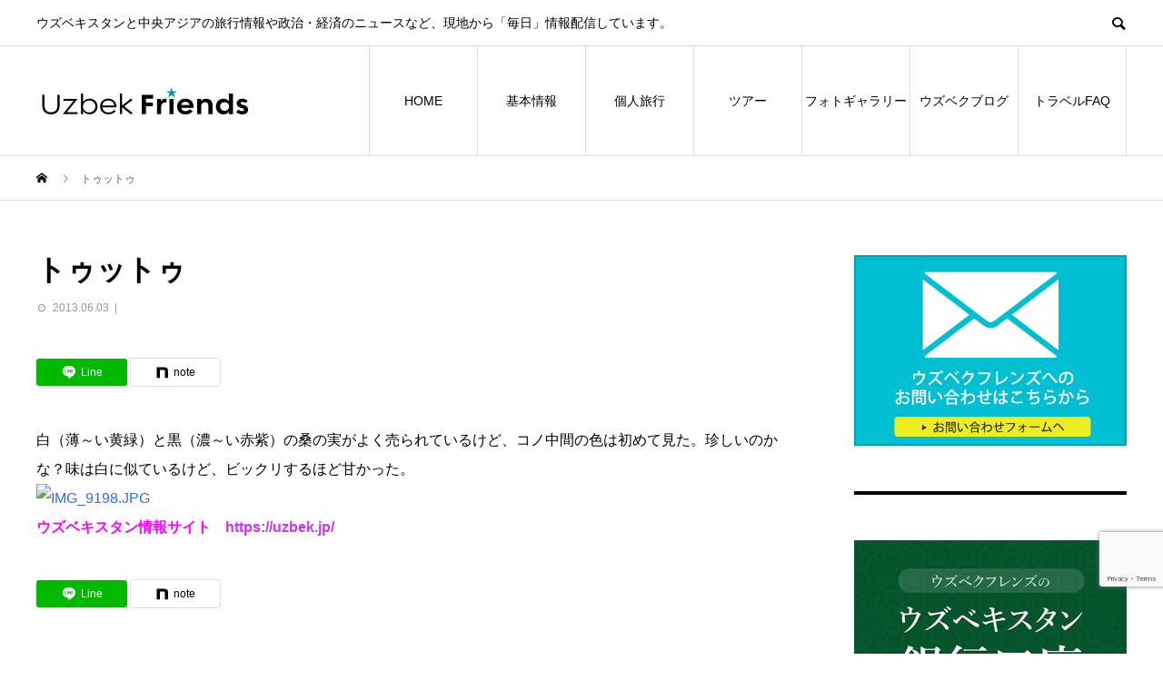

--- FILE ---
content_type: text/html; charset=UTF-8
request_url: https://uzbek.jp/mealblog/%E3%83%88%E3%82%A5%E3%83%83%E3%83%88%E3%82%A5/
body_size: 16661
content:
<!DOCTYPE html>
<html dir="ltr" lang="ja" xmlns:fb="https://www.facebook.com/2008/fbml" xmlns:addthis="https://www.addthis.com/help/api-spec"  prefix="og: https://ogp.me/ns#">
<head>
<meta charset="UTF-8">
<meta name="viewport" content="width=device-width">
<meta name="format-detection" content="telephone=no">
<meta name="description" content="白（薄～い黄緑）と黒（濃～い赤紫）の桑の実がよく売られているけど、コノ中間の色は初めて見た。珍しいのかな？味は白に似ているけど、ビックリするほど甘かった。">
<title>トゥットゥ - ウズベクフレンズ</title>
    <script>
    (function(d){
      var js, id = 'powr-js', ref = d.getElementsByTagName('script')[0];
      if (d.getElementById(id)) {return;}
      js = d.createElement('script'); js.id = id; js.async = true;
      js.src = '//www.powr.io/powr.js?external-type=wordpress';
      js.setAttribute('powr-token','X1rzeaLcKI1579860047');
      ref.parentNode.insertBefore(js, ref);
    }(document));
    </script>
    
		<!-- All in One SEO 4.9.0 - aioseo.com -->
	<meta name="description" content="白（薄～い黄緑）と黒（濃～い赤紫）の桑の実がよく売られているけど、コノ中間の色は初めて見た。珍しいのかな？味は" />
	<meta name="robots" content="max-image-preview:large" />
	<meta name="author" content="Uzbekfriends"/>
	<link rel="canonical" href="https://uzbek.jp/mealblog/%e3%83%88%e3%82%a5%e3%83%83%e3%83%88%e3%82%a5/" />
	<meta name="generator" content="All in One SEO (AIOSEO) 4.9.0" />

		<!-- Google tag (gtag.js) --> <script async src="https://www.googletagmanager.com/gtag/js?id=G-Q0YB12GK66"></script> <script> window.dataLayer = window.dataLayer || []; function gtag(){dataLayer.push(arguments);} gtag('js', new Date()); gtag('config', 'G-Q0YB12GK66'); </script>
		<meta property="og:locale" content="ja_JP" />
		<meta property="og:site_name" content="ウズベクフレンズ - ウズベキスタンと中央アジアの旅行情報や政治・経済のニュースなど、現地から「毎日」情報配信しています。" />
		<meta property="og:type" content="article" />
		<meta property="og:title" content="トゥットゥ - ウズベクフレンズ" />
		<meta property="og:description" content="白（薄～い黄緑）と黒（濃～い赤紫）の桑の実がよく売られているけど、コノ中間の色は初めて見た。珍しいのかな？味は" />
		<meta property="og:url" content="https://uzbek.jp/mealblog/%e3%83%88%e3%82%a5%e3%83%83%e3%83%88%e3%82%a5/" />
		<meta property="article:published_time" content="2013-06-02T15:38:17+00:00" />
		<meta property="article:modified_time" content="2013-06-02T15:38:17+00:00" />
		<meta name="twitter:card" content="summary_large_image" />
		<meta name="twitter:title" content="トゥットゥ - ウズベクフレンズ" />
		<meta name="twitter:description" content="白（薄～い黄緑）と黒（濃～い赤紫）の桑の実がよく売られているけど、コノ中間の色は初めて見た。珍しいのかな？味は" />
		<script type="application/ld+json" class="aioseo-schema">
			{"@context":"https:\/\/schema.org","@graph":[{"@type":"BreadcrumbList","@id":"https:\/\/uzbek.jp\/mealblog\/%e3%83%88%e3%82%a5%e3%83%83%e3%83%88%e3%82%a5\/#breadcrumblist","itemListElement":[{"@type":"ListItem","@id":"https:\/\/uzbek.jp#listItem","position":1,"name":"\u5bb6","item":"https:\/\/uzbek.jp","nextItem":{"@type":"ListItem","@id":"https:\/\/uzbek.jp\/mealblog\/%e3%83%88%e3%82%a5%e3%83%83%e3%83%88%e3%82%a5\/#listItem","name":"\u30c8\u30a5\u30c3\u30c8\u30a5"}},{"@type":"ListItem","@id":"https:\/\/uzbek.jp\/mealblog\/%e3%83%88%e3%82%a5%e3%83%83%e3%83%88%e3%82%a5\/#listItem","position":2,"name":"\u30c8\u30a5\u30c3\u30c8\u30a5","previousItem":{"@type":"ListItem","@id":"https:\/\/uzbek.jp#listItem","name":"\u5bb6"}}]},{"@type":"Organization","@id":"https:\/\/uzbek.jp\/#organization","name":"\u30a6\u30ba\u30d9\u30af\u30d5\u30ec\u30f3\u30ba","description":"\u30a6\u30ba\u30d9\u30ad\u30b9\u30bf\u30f3\u3068\u4e2d\u592e\u30a2\u30b8\u30a2\u306e\u65c5\u884c\u60c5\u5831\u3084\u653f\u6cbb\u30fb\u7d4c\u6e08\u306e\u30cb\u30e5\u30fc\u30b9\u306a\u3069\u3001\u73fe\u5730\u304b\u3089\u300c\u6bce\u65e5\u300d\u60c5\u5831\u914d\u4fe1\u3057\u3066\u3044\u307e\u3059\u3002","url":"https:\/\/uzbek.jp\/"},{"@type":"Person","@id":"https:\/\/uzbek.jp\/author\/uzbekfriends\/#author","url":"https:\/\/uzbek.jp\/author\/uzbekfriends\/","name":"Uzbekfriends","image":{"@type":"ImageObject","@id":"https:\/\/uzbek.jp\/mealblog\/%e3%83%88%e3%82%a5%e3%83%83%e3%83%88%e3%82%a5\/#authorImage","url":"https:\/\/secure.gravatar.com\/avatar\/45ac6c3f925890de1f85d791492343a4?s=96&d=mm&r=g","width":96,"height":96,"caption":"Uzbekfriends"}},{"@type":"WebPage","@id":"https:\/\/uzbek.jp\/mealblog\/%e3%83%88%e3%82%a5%e3%83%83%e3%83%88%e3%82%a5\/#webpage","url":"https:\/\/uzbek.jp\/mealblog\/%e3%83%88%e3%82%a5%e3%83%83%e3%83%88%e3%82%a5\/","name":"\u30c8\u30a5\u30c3\u30c8\u30a5 - \u30a6\u30ba\u30d9\u30af\u30d5\u30ec\u30f3\u30ba","description":"\u767d\uff08\u8584\uff5e\u3044\u9ec4\u7dd1\uff09\u3068\u9ed2\uff08\u6fc3\uff5e\u3044\u8d64\u7d2b\uff09\u306e\u6851\u306e\u5b9f\u304c\u3088\u304f\u58f2\u3089\u308c\u3066\u3044\u308b\u3051\u3069\u3001\u30b3\u30ce\u4e2d\u9593\u306e\u8272\u306f\u521d\u3081\u3066\u898b\u305f\u3002\u73cd\u3057\u3044\u306e\u304b\u306a\uff1f\u5473\u306f","inLanguage":"ja","isPartOf":{"@id":"https:\/\/uzbek.jp\/#website"},"breadcrumb":{"@id":"https:\/\/uzbek.jp\/mealblog\/%e3%83%88%e3%82%a5%e3%83%83%e3%83%88%e3%82%a5\/#breadcrumblist"},"author":{"@id":"https:\/\/uzbek.jp\/author\/uzbekfriends\/#author"},"creator":{"@id":"https:\/\/uzbek.jp\/author\/uzbekfriends\/#author"},"datePublished":"2013-06-03T00:38:17+09:00","dateModified":"2013-06-03T00:38:17+09:00"},{"@type":"WebSite","@id":"https:\/\/uzbek.jp\/#website","url":"https:\/\/uzbek.jp\/","name":"\u30a6\u30ba\u30d9\u30af\u30d5\u30ec\u30f3\u30ba","description":"\u30a6\u30ba\u30d9\u30ad\u30b9\u30bf\u30f3\u3068\u4e2d\u592e\u30a2\u30b8\u30a2\u306e\u65c5\u884c\u60c5\u5831\u3084\u653f\u6cbb\u30fb\u7d4c\u6e08\u306e\u30cb\u30e5\u30fc\u30b9\u306a\u3069\u3001\u73fe\u5730\u304b\u3089\u300c\u6bce\u65e5\u300d\u60c5\u5831\u914d\u4fe1\u3057\u3066\u3044\u307e\u3059\u3002","inLanguage":"ja","publisher":{"@id":"https:\/\/uzbek.jp\/#organization"}}]}
		</script>
		<!-- All in One SEO -->

<link rel='dns-prefetch' href='//www.powr.io' />
<link rel='dns-prefetch' href='//s7.addthis.com' />
<link rel="alternate" type="application/rss+xml" title="ウズベクフレンズ &raquo; フィード" href="https://uzbek.jp/feed/" />
<link rel="alternate" type="application/rss+xml" title="ウズベクフレンズ &raquo; コメントフィード" href="https://uzbek.jp/comments/feed/" />
<link rel="alternate" type="application/rss+xml" title="ウズベクフレンズ &raquo; トゥットゥ のコメントのフィード" href="https://uzbek.jp/mealblog/%e3%83%88%e3%82%a5%e3%83%83%e3%83%88%e3%82%a5/feed/" />
<link rel="preconnect" href="https://fonts.googleapis.com">
<link rel="preconnect" href="https://fonts.gstatic.com" crossorigin>
<link href="https://fonts.googleapis.com/css2?family=Noto+Sans+JP:wght@400;600" rel="stylesheet">
<link rel='stylesheet' id='wp-block-library-css' href='https://uzbek.jp/wp-includes/css/dist/block-library/style.min.css?ver=6.5.7' type='text/css' media='all' />
<link rel='stylesheet' id='aioseo/css/src/vue/standalone/blocks/table-of-contents/global.scss-css' href='https://uzbek.jp/wp-content/plugins/all-in-one-seo-pack/dist/Lite/assets/css/table-of-contents/global.e90f6d47.css?ver=4.9.0' type='text/css' media='all' />
<link rel='stylesheet' id='wp-components-css' href='https://uzbek.jp/wp-includes/css/dist/components/style.min.css?ver=6.5.7' type='text/css' media='all' />
<link rel='stylesheet' id='wp-preferences-css' href='https://uzbek.jp/wp-includes/css/dist/preferences/style.min.css?ver=6.5.7' type='text/css' media='all' />
<link rel='stylesheet' id='wp-block-editor-css' href='https://uzbek.jp/wp-includes/css/dist/block-editor/style.min.css?ver=6.5.7' type='text/css' media='all' />
<link rel='stylesheet' id='wp-reusable-blocks-css' href='https://uzbek.jp/wp-includes/css/dist/reusable-blocks/style.min.css?ver=6.5.7' type='text/css' media='all' />
<link rel='stylesheet' id='wp-patterns-css' href='https://uzbek.jp/wp-includes/css/dist/patterns/style.min.css?ver=6.5.7' type='text/css' media='all' />
<link rel='stylesheet' id='wp-editor-css' href='https://uzbek.jp/wp-includes/css/dist/editor/style.min.css?ver=6.5.7' type='text/css' media='all' />
<link rel='stylesheet' id='powrful_pack-style-css-css' href='https://uzbek.jp/wp-content/plugins/powr-pack/dist/blocks.style.build.css?ver=6.5.7' type='text/css' media='all' />
<link rel='stylesheet' id='block-robo-gallery-style-css-css' href='https://uzbek.jp/wp-content/plugins/robo-gallery/includes/extensions/block/dist/blocks.style.build.css?ver=3.2.20' type='text/css' media='all' />
<style id='classic-theme-styles-inline-css' type='text/css'>
/*! This file is auto-generated */
.wp-block-button__link{color:#fff;background-color:#32373c;border-radius:9999px;box-shadow:none;text-decoration:none;padding:calc(.667em + 2px) calc(1.333em + 2px);font-size:1.125em}.wp-block-file__button{background:#32373c;color:#fff;text-decoration:none}
</style>
<style id='global-styles-inline-css' type='text/css'>
body{--wp--preset--color--black: #000000;--wp--preset--color--cyan-bluish-gray: #abb8c3;--wp--preset--color--white: #ffffff;--wp--preset--color--pale-pink: #f78da7;--wp--preset--color--vivid-red: #cf2e2e;--wp--preset--color--luminous-vivid-orange: #ff6900;--wp--preset--color--luminous-vivid-amber: #fcb900;--wp--preset--color--light-green-cyan: #7bdcb5;--wp--preset--color--vivid-green-cyan: #00d084;--wp--preset--color--pale-cyan-blue: #8ed1fc;--wp--preset--color--vivid-cyan-blue: #0693e3;--wp--preset--color--vivid-purple: #9b51e0;--wp--preset--gradient--vivid-cyan-blue-to-vivid-purple: linear-gradient(135deg,rgba(6,147,227,1) 0%,rgb(155,81,224) 100%);--wp--preset--gradient--light-green-cyan-to-vivid-green-cyan: linear-gradient(135deg,rgb(122,220,180) 0%,rgb(0,208,130) 100%);--wp--preset--gradient--luminous-vivid-amber-to-luminous-vivid-orange: linear-gradient(135deg,rgba(252,185,0,1) 0%,rgba(255,105,0,1) 100%);--wp--preset--gradient--luminous-vivid-orange-to-vivid-red: linear-gradient(135deg,rgba(255,105,0,1) 0%,rgb(207,46,46) 100%);--wp--preset--gradient--very-light-gray-to-cyan-bluish-gray: linear-gradient(135deg,rgb(238,238,238) 0%,rgb(169,184,195) 100%);--wp--preset--gradient--cool-to-warm-spectrum: linear-gradient(135deg,rgb(74,234,220) 0%,rgb(151,120,209) 20%,rgb(207,42,186) 40%,rgb(238,44,130) 60%,rgb(251,105,98) 80%,rgb(254,248,76) 100%);--wp--preset--gradient--blush-light-purple: linear-gradient(135deg,rgb(255,206,236) 0%,rgb(152,150,240) 100%);--wp--preset--gradient--blush-bordeaux: linear-gradient(135deg,rgb(254,205,165) 0%,rgb(254,45,45) 50%,rgb(107,0,62) 100%);--wp--preset--gradient--luminous-dusk: linear-gradient(135deg,rgb(255,203,112) 0%,rgb(199,81,192) 50%,rgb(65,88,208) 100%);--wp--preset--gradient--pale-ocean: linear-gradient(135deg,rgb(255,245,203) 0%,rgb(182,227,212) 50%,rgb(51,167,181) 100%);--wp--preset--gradient--electric-grass: linear-gradient(135deg,rgb(202,248,128) 0%,rgb(113,206,126) 100%);--wp--preset--gradient--midnight: linear-gradient(135deg,rgb(2,3,129) 0%,rgb(40,116,252) 100%);--wp--preset--font-size--small: 13px;--wp--preset--font-size--medium: 20px;--wp--preset--font-size--large: 36px;--wp--preset--font-size--x-large: 42px;--wp--preset--spacing--20: 0.44rem;--wp--preset--spacing--30: 0.67rem;--wp--preset--spacing--40: 1rem;--wp--preset--spacing--50: 1.5rem;--wp--preset--spacing--60: 2.25rem;--wp--preset--spacing--70: 3.38rem;--wp--preset--spacing--80: 5.06rem;--wp--preset--shadow--natural: 6px 6px 9px rgba(0, 0, 0, 0.2);--wp--preset--shadow--deep: 12px 12px 50px rgba(0, 0, 0, 0.4);--wp--preset--shadow--sharp: 6px 6px 0px rgba(0, 0, 0, 0.2);--wp--preset--shadow--outlined: 6px 6px 0px -3px rgba(255, 255, 255, 1), 6px 6px rgba(0, 0, 0, 1);--wp--preset--shadow--crisp: 6px 6px 0px rgba(0, 0, 0, 1);}:where(.is-layout-flex){gap: 0.5em;}:where(.is-layout-grid){gap: 0.5em;}body .is-layout-flex{display: flex;}body .is-layout-flex{flex-wrap: wrap;align-items: center;}body .is-layout-flex > *{margin: 0;}body .is-layout-grid{display: grid;}body .is-layout-grid > *{margin: 0;}:where(.wp-block-columns.is-layout-flex){gap: 2em;}:where(.wp-block-columns.is-layout-grid){gap: 2em;}:where(.wp-block-post-template.is-layout-flex){gap: 1.25em;}:where(.wp-block-post-template.is-layout-grid){gap: 1.25em;}.has-black-color{color: var(--wp--preset--color--black) !important;}.has-cyan-bluish-gray-color{color: var(--wp--preset--color--cyan-bluish-gray) !important;}.has-white-color{color: var(--wp--preset--color--white) !important;}.has-pale-pink-color{color: var(--wp--preset--color--pale-pink) !important;}.has-vivid-red-color{color: var(--wp--preset--color--vivid-red) !important;}.has-luminous-vivid-orange-color{color: var(--wp--preset--color--luminous-vivid-orange) !important;}.has-luminous-vivid-amber-color{color: var(--wp--preset--color--luminous-vivid-amber) !important;}.has-light-green-cyan-color{color: var(--wp--preset--color--light-green-cyan) !important;}.has-vivid-green-cyan-color{color: var(--wp--preset--color--vivid-green-cyan) !important;}.has-pale-cyan-blue-color{color: var(--wp--preset--color--pale-cyan-blue) !important;}.has-vivid-cyan-blue-color{color: var(--wp--preset--color--vivid-cyan-blue) !important;}.has-vivid-purple-color{color: var(--wp--preset--color--vivid-purple) !important;}.has-black-background-color{background-color: var(--wp--preset--color--black) !important;}.has-cyan-bluish-gray-background-color{background-color: var(--wp--preset--color--cyan-bluish-gray) !important;}.has-white-background-color{background-color: var(--wp--preset--color--white) !important;}.has-pale-pink-background-color{background-color: var(--wp--preset--color--pale-pink) !important;}.has-vivid-red-background-color{background-color: var(--wp--preset--color--vivid-red) !important;}.has-luminous-vivid-orange-background-color{background-color: var(--wp--preset--color--luminous-vivid-orange) !important;}.has-luminous-vivid-amber-background-color{background-color: var(--wp--preset--color--luminous-vivid-amber) !important;}.has-light-green-cyan-background-color{background-color: var(--wp--preset--color--light-green-cyan) !important;}.has-vivid-green-cyan-background-color{background-color: var(--wp--preset--color--vivid-green-cyan) !important;}.has-pale-cyan-blue-background-color{background-color: var(--wp--preset--color--pale-cyan-blue) !important;}.has-vivid-cyan-blue-background-color{background-color: var(--wp--preset--color--vivid-cyan-blue) !important;}.has-vivid-purple-background-color{background-color: var(--wp--preset--color--vivid-purple) !important;}.has-black-border-color{border-color: var(--wp--preset--color--black) !important;}.has-cyan-bluish-gray-border-color{border-color: var(--wp--preset--color--cyan-bluish-gray) !important;}.has-white-border-color{border-color: var(--wp--preset--color--white) !important;}.has-pale-pink-border-color{border-color: var(--wp--preset--color--pale-pink) !important;}.has-vivid-red-border-color{border-color: var(--wp--preset--color--vivid-red) !important;}.has-luminous-vivid-orange-border-color{border-color: var(--wp--preset--color--luminous-vivid-orange) !important;}.has-luminous-vivid-amber-border-color{border-color: var(--wp--preset--color--luminous-vivid-amber) !important;}.has-light-green-cyan-border-color{border-color: var(--wp--preset--color--light-green-cyan) !important;}.has-vivid-green-cyan-border-color{border-color: var(--wp--preset--color--vivid-green-cyan) !important;}.has-pale-cyan-blue-border-color{border-color: var(--wp--preset--color--pale-cyan-blue) !important;}.has-vivid-cyan-blue-border-color{border-color: var(--wp--preset--color--vivid-cyan-blue) !important;}.has-vivid-purple-border-color{border-color: var(--wp--preset--color--vivid-purple) !important;}.has-vivid-cyan-blue-to-vivid-purple-gradient-background{background: var(--wp--preset--gradient--vivid-cyan-blue-to-vivid-purple) !important;}.has-light-green-cyan-to-vivid-green-cyan-gradient-background{background: var(--wp--preset--gradient--light-green-cyan-to-vivid-green-cyan) !important;}.has-luminous-vivid-amber-to-luminous-vivid-orange-gradient-background{background: var(--wp--preset--gradient--luminous-vivid-amber-to-luminous-vivid-orange) !important;}.has-luminous-vivid-orange-to-vivid-red-gradient-background{background: var(--wp--preset--gradient--luminous-vivid-orange-to-vivid-red) !important;}.has-very-light-gray-to-cyan-bluish-gray-gradient-background{background: var(--wp--preset--gradient--very-light-gray-to-cyan-bluish-gray) !important;}.has-cool-to-warm-spectrum-gradient-background{background: var(--wp--preset--gradient--cool-to-warm-spectrum) !important;}.has-blush-light-purple-gradient-background{background: var(--wp--preset--gradient--blush-light-purple) !important;}.has-blush-bordeaux-gradient-background{background: var(--wp--preset--gradient--blush-bordeaux) !important;}.has-luminous-dusk-gradient-background{background: var(--wp--preset--gradient--luminous-dusk) !important;}.has-pale-ocean-gradient-background{background: var(--wp--preset--gradient--pale-ocean) !important;}.has-electric-grass-gradient-background{background: var(--wp--preset--gradient--electric-grass) !important;}.has-midnight-gradient-background{background: var(--wp--preset--gradient--midnight) !important;}.has-small-font-size{font-size: var(--wp--preset--font-size--small) !important;}.has-medium-font-size{font-size: var(--wp--preset--font-size--medium) !important;}.has-large-font-size{font-size: var(--wp--preset--font-size--large) !important;}.has-x-large-font-size{font-size: var(--wp--preset--font-size--x-large) !important;}
.wp-block-navigation a:where(:not(.wp-element-button)){color: inherit;}
:where(.wp-block-post-template.is-layout-flex){gap: 1.25em;}:where(.wp-block-post-template.is-layout-grid){gap: 1.25em;}
:where(.wp-block-columns.is-layout-flex){gap: 2em;}:where(.wp-block-columns.is-layout-grid){gap: 2em;}
.wp-block-pullquote{font-size: 1.5em;line-height: 1.6;}
</style>
<link rel='stylesheet' id='contact-form-7-css' href='https://uzbek.jp/wp-content/plugins/contact-form-7/includes/css/styles.css?ver=5.9.6' type='text/css' media='all' />
<link rel='stylesheet' id='wpsm_ac-font-awesome-front-css' href='https://uzbek.jp/wp-content/plugins/responsive-accordion-and-collapse/css/font-awesome/css/font-awesome.min.css?ver=6.5.7' type='text/css' media='all' />
<link rel='stylesheet' id='wpsm_ac_bootstrap-front-css' href='https://uzbek.jp/wp-content/plugins/responsive-accordion-and-collapse/css/bootstrap-front.css?ver=6.5.7' type='text/css' media='all' />
<link rel='stylesheet' id='toc-screen-css' href='https://uzbek.jp/wp-content/plugins/table-of-contents-plus/screen.min.css?ver=2411.1' type='text/css' media='all' />
<link rel='stylesheet' id='sns-button-css' href='https://uzbek.jp/wp-content/themes/avant_tcd060/assets/css/sns-button.css?ver=2.1.2' type='text/css' media='all' />
<link rel='stylesheet' id='avant-style-css' href='https://uzbek.jp/wp-content/themes/avant_tcd060/style.css?ver=2.1.2' type='text/css' media='all' />
<link rel='stylesheet' id='design-plus-css' href='https://uzbek.jp/wp-content/themes/avant_tcd060/assets/css/design-plus.css?ver=2.1.2' type='text/css' media='all' />
<link rel='stylesheet' id='addthis_all_pages-css' href='https://uzbek.jp/wp-content/plugins/addthis/frontend/build/addthis_wordpress_public.min.css?ver=6.5.7' type='text/css' media='all' />
<link rel='stylesheet' id='cf7cf-style-css' href='https://uzbek.jp/wp-content/plugins/cf7-conditional-fields/style.css?ver=2.4.13' type='text/css' media='all' />
<link rel='stylesheet' id='jquery.lightbox.min.css-css' href='https://uzbek.jp/wp-content/plugins/wp-jquery-lightbox/lightboxes/wp-jquery-lightbox/styles/lightbox.min.css?ver=2.3.1' type='text/css' media='all' />
<link rel='stylesheet' id='jqlb-overrides-css' href='https://uzbek.jp/wp-content/plugins/wp-jquery-lightbox/lightboxes/wp-jquery-lightbox/styles/overrides.css?ver=2.3.1' type='text/css' media='all' />
<style id='jqlb-overrides-inline-css' type='text/css'>

			#outerImageContainer {
				box-shadow: 0 0 4px 2px rgba(0,0,0,.2);
			}
			#imageContainer{
				padding: 6px;
			}
			#imageDataContainer {
				box-shadow: ;
			}
			#prevArrow,
			#nextArrow{
				background-color: rgba(255,255,255,.7;
				color: #000000;
			}
</style>
<style>:root {
  --tcd-font-type1: Arial,"Hiragino Sans","Yu Gothic Medium","Meiryo",sans-serif;
  --tcd-font-type2: "Times New Roman",Times,"Yu Mincho","游明朝","游明朝体","Hiragino Mincho Pro",serif;
  --tcd-font-type3: Palatino,"Yu Kyokasho","游教科書体","UD デジタル 教科書体 N","游明朝","游明朝体","Hiragino Mincho Pro","Meiryo",serif;
  --tcd-font-type-logo: "Noto Sans JP",sans-serif;
}</style>
<script type="text/javascript" src="//www.powr.io/powr.js?external-type=wordpress&amp;ver=6.5.7" id="powr-js-js"></script>
<script type="text/javascript" src="https://uzbek.jp/wp-includes/js/jquery/jquery.min.js?ver=3.7.1" id="jquery-core-js"></script>
<script type="text/javascript" src="https://uzbek.jp/wp-includes/js/jquery/jquery-migrate.min.js?ver=3.4.1" id="jquery-migrate-js"></script>
<link rel="https://api.w.org/" href="https://uzbek.jp/wp-json/" /><link rel='shortlink' href='https://uzbek.jp/?p=5791' />
<link rel="alternate" type="application/json+oembed" href="https://uzbek.jp/wp-json/oembed/1.0/embed?url=https%3A%2F%2Fuzbek.jp%2Fmealblog%2F%25e3%2583%2588%25e3%2582%25a5%25e3%2583%2583%25e3%2583%2588%25e3%2582%25a5%2F" />
<link rel="alternate" type="text/xml+oembed" href="https://uzbek.jp/wp-json/oembed/1.0/embed?url=https%3A%2F%2Fuzbek.jp%2Fmealblog%2F%25e3%2583%2588%25e3%2582%25a5%25e3%2583%2583%25e3%2583%2588%25e3%2582%25a5%2F&#038;format=xml" />
<style>
:root,::before,::after{--tcd-primary-color: #0099b5}:root,::before,::after{--tcd-secondary-color: #0074aa}.c-comment__form-submit:hover,.c-pw__btn:hover,.p-cb__item-btn a,.p-headline,.p-index-event__btn a,.p-nav02__item a,.p-readmore__btn,.p-pager__item span,.p-page-links a{background: #0099b5}.c-pw__btn,.p-cb__item-btn a:hover,.p-index-event__btn a:hover,.p-pagetop a:hover,.p-nav02__item a:hover,.p-readmore__btn:hover,.p-page-links > span,.p-page-links a:hover{background: #0074aa}.p-widget a:hover,.p-footer-widgets__item a:hover{color: #0074aa}.p-entry__body a,.custom-html-widget a,.p-entry__body a:hover:not(.p-event-cat),.custom-html-widget a:hover{color: #286cff}body{font-family: var(--tcd-font-type1)}.c-logo,.p-entry__header02-title,.p-entry__header02-upper-title,.p-entry__title,.p-footer-widgets__item-title,.p-headline h2,.p-headline02__title,.p-page-header__lower-title,.p-page-header__upper-title,.p-widget__title,.widget_block .wp-block-heading{font-family: var(--tcd-font-type1)}.c-font-type--logo{font-family: var(--tcd-font-type-logo);font-weight: bold}.p-page-header__title{transition-delay: 3s}.p-hover-effect--type1:hover img{-webkit-transform: scale(1.2);transform: scale(1.2)}.l-header{background: #ffffff}.p-global-nav > ul > li > a{color: #000000}.p-global-nav .sub-menu a{background: #000000;color: #ffffff}.p-global-nav .sub-menu a:hover{background: #333333;color: #ffffff}.p-global-nav .menu-item-21.current-menu-item > a,.p-global-nav .menu-item-21 > a:hover{color: #000000}.p-global-nav .menu-item-21.current-menu-item > a::before,.p-global-nav .menu-item-21 > a:hover::before{background: #000000}.p-global-nav .menu-item-52.current-menu-item > a,.p-global-nav .menu-item-52 > a:hover{color: #000000}.p-global-nav .menu-item-52.current-menu-item > a::before,.p-global-nav .menu-item-52 > a:hover::before{background: #000000}.p-global-nav .menu-item-2166.current-menu-item > a,.p-global-nav .menu-item-2166 > a:hover{color: #000000}.p-global-nav .menu-item-2166.current-menu-item > a::before,.p-global-nav .menu-item-2166 > a:hover::before{background: #000000}.p-global-nav .menu-item-2904.current-menu-item > a,.p-global-nav .menu-item-2904 > a:hover{color: #000000}.p-global-nav .menu-item-2904.current-menu-item > a::before,.p-global-nav .menu-item-2904 > a:hover::before{background: #000000}.p-global-nav .menu-item-17123.current-menu-item > a,.p-global-nav .menu-item-17123 > a:hover{color: #000000}.p-global-nav .menu-item-17123.current-menu-item > a::before,.p-global-nav .menu-item-17123 > a:hover::before{background: #000000}.p-global-nav .menu-item-1304.current-menu-item > a,.p-global-nav .menu-item-1304 > a:hover{color: #000000}.p-global-nav .menu-item-1304.current-menu-item > a::before,.p-global-nav .menu-item-1304 > a:hover::before{background: #000000}.p-global-nav .menu-item-11573.current-menu-item > a,.p-global-nav .menu-item-11573 > a:hover{color: #000000}.p-global-nav .menu-item-11573.current-menu-item > a::before,.p-global-nav .menu-item-11573 > a:hover::before{background: #000000}.p-footer-links{background: #f3f3f3}.p-footer-widgets{background: #ffffff}.p-copyright{background: #ffffff}.p-ad-info__label{background: #000000;color: #ffffff;font-size: 11px}#site-info-widget-7 .p-info__btn{background: #000000;color: #ffffff}#site-info-widget-7 .p-info__btn:hover{background: #333333;color: #ffffff}#site-info-widget-8 .p-info__btn{background: #000000;color: #ffffff}#site-info-widget-8 .p-info__btn:hover{background: #333333;color: #ffffff}.p-page-header{background-image: url(https://uzbek.jp/wp-content/uploads/2020/01/blog.jpg)}.p-page-header::before{background-color: #0099b5}.p-page-header__upper-title{font-size: 50px}.p-page-header__lower-title{font-size: 32px}.p-article07 a[class^="p-hover-effect--"]{border-radius: 10px}@media screen and (max-width: 767px) {.p-footer-widgets,.p-social-nav{background: #ffffff}}@media screen and (max-width: 1199px) {.p-global-nav{background: rgba(0,0,0, 1)}.p-global-nav > ul > li > a,.p-global-nav a,.p-global-nav a:hover,.p-global-nav .sub-menu a,.p-global-nav .sub-menu a:hover{color: #ffffff!important}.p-global-nav .menu-item-has-children > a > .sub-menu-toggle::before{border-color: #ffffff}}@media screen and (max-width: 991px) {.p-page-header__upper{background: #0099b5}.p-page-header__lower{background-image: url(https://uzbek.jp/wp-content/uploads/2020/01/blog.jpg)}}#site_loader_animation.c-load--type3 i { background: #0099b5; }
</style>
<!-- All in one Favicon 4.8 --><link rel="shortcut icon" href="https://uzbek.jp/wp-content/uploads/2013/02/favicon.ico" />
		<style type="text/css" id="wp-custom-css">
			/***** 文字小行間 *****/
p.content3 {
  line-height: 1.5;
}

/***** Contact Form 7 カスタマイズ（elitecartravel用） *****/

/* フォーム全体（.inquiry テーブル） */
.inquiry {
  width: 100%;
  max-width: 100%;
  border-collapse: collapse;
  table-layout: fixed;
  box-sizing: border-box;
  margin: 0 auto;
}

/* 見出しセル・通常セル共通 */
.inquiry th,
.inquiry td {
  font-size: 13px;
  border: 1px solid #d7d7d7;
  box-sizing: border-box;
  word-wrap: break-word;
  white-space: normal;
}

/* 見出しセル */
.inquiry th {
  text-align: left;
  font-size: 14px;
  color: #444;
  padding: 8px 5px;
  width: 30%;
  background: #f7f7f7;
}

/* 通常セル */
.inquiry td {
  padding: 8px;
}

/* 必須ラベル */
.haveto {
  font-size: 7px;
  padding: 5px;
  background: #ff9393;
  color: #fff;
  border-radius: 2px;
  margin-right: 5px;
  position: relative;
  bottom: 1px;
}

/* 任意ラベル */
.any {
  font-size: 7px;
  padding: 5px;
  background: #93c9ff;
  color: #fff;
  border-radius: 2px;
  margin-right: 5px;
  position: relative;
  bottom: 1px;
}

/* ラジオボタン縦並び */
.verticallist .wpcf7-list-item {
  display: block;
}

/* 送信ボタン */
#formbtn {
  display: block;
  padding: 11px;
  width: 100%;
  max-width: 100%;
  box-sizing: border-box;
  background: #ffaa56;
  color: #fff;
  font-size: 18px;
  font-weight: bold;
  border-radius: 2px;
  margin: 25px auto 0;
  text-align: center;
  border: none;
}

/* 送信ボタン hover */
#formbtn:hover {
  background: #ffb656;
  color: #fff;
  border: 2px solid #ffaa56;
}

/* reCAPTCHA 位置微調整（横スクロール要因にならない範囲で） */
.grecaptcha-badge {
  margin-bottom: 60px;
}

/***** スマホ対応 *****/
@media (max-width: 500px) {

  /* th, td を縦積み＋全幅 */
  .inquiry th,
  .inquiry td {
    display: block !important;
    width: 100% !important;
    border-left: 1px solid #d7d7d7 !important;
    border-right: 1px solid #d7d7d7 !important;
  }

  .inquiry tr:first-child th {
    border-top: 1px solid #d7d7d7 !important;
  }

  /* 入力系を全幅 */
  .inquiry input[type="text"],
  .inquiry input[type="email"],
  .inquiry input[type="tel"],
  .inquiry input[type="date"],
  .inquiry input[type="number"],
  .inquiry select,
  .inquiry textarea {
    width: 100% !important;
    max-width: 100% !important;
    box-sizing: border-box !important;
    font-size: 14px;
  }

  /* ボタンも全幅で固定 */
  #formbtn {
    width: 100% !important;
    max-width: 100% !important;
  }
}

/***** 共通要素のはみ出し防止（安全な範囲） *****/

/* コンテンツ内の画像を横幅内に収める */
.entry-content img {
  max-width: 100%;
  height: auto;
  box-sizing: border-box;
}

/* コンテンツ内の表を横幅内に収める（フォーム以外含むが安全な指定） */
.entry-content table {
  width: 100%;
  max-width: 100%;
  box-sizing: border-box;
}

/* 不要：html, body への max-width / overflow-x 指定は入れない */

/* elitecartravel フォーム はみ出し最終対策 */

/* 各入力要素を100%以内に固定 */
.inquiry input[type="text"],
.inquiry input[type="email"],
.inquiry input[type="tel"],
.inquiry input[type="date"],
.inquiry input[type="number"],
.inquiry select,
.inquiry textarea {
  width: 100% !important;
  max-width: 100% !important;
  box-sizing: border-box !important;
  -webkit-appearance: none;
  appearance: none;
  margin: 0;
  padding-right: 1em; /* 右端の装飾分の余白 */
}

/* セル内ではみ出した部分を隠す */
.inquiry td {
  padding: 8px;
  overflow: hidden;
}

/* コンテンツ領域のごくわずかな横スクロール抑止 */
.entry-content {
  overflow-x: hidden;
}

/* PC表示でのフォームレイアウト修正（同行者情報が横に広がる対策） */
@media (min-width: 768px) {

  /* テーブルは自動レイアウトに戻す */
  .inquiry {
    table-layout: auto;         /* ← ここがポイント */
    max-width: 920px;           /* 収まりを良くする上限。不要なら削除可 */
    margin: 0 auto;
  }

  /* 見出し列と入力列の比率を固定 */
  .inquiry th {
    width: 30%;
    white-space: normal;        /* 長文でも折返し */
  }
  .inquiry td {
    width: 70%;
  }

  /* 入力欄はセル内に収める（横伸び抑制） */
  .inquiry input[type="text"],
  .inquiry input[type="email"],
  .inquiry input[type="tel"],
  .inquiry input[type="date"],
  .inquiry input[type="number"],
  .inquiry select,
  .inquiry textarea {
    max-width: 100%;
    width: 100%;
    box-sizing: border-box;
  }

  /* PCではネイティブUIを戻してもOK（見た目の安定用） */
  .inquiry select,
  .inquiry input[type="date"] {
    -webkit-appearance: auto;
    appearance: auto;
    padding-right: .8em;
  }
}

/* セクション見出し行（同行者情報など）が全幅セルの場合の保険 */
.inquiry tr > th[colspan],
.inquiry tr > td[colspan] {
  width: auto !important;
}
		</style>
		</head>
<body class="mealblog-template-default single single-mealblog postid-5791 wp-embed-responsive">
<div id="site_loader_overlay">
  <div id="site_loader_animation" class="c-load--type3">
        <i></i><i></i><i></i><i></i>
      </div>
</div>
<header id="js-header" class="l-header l-header--fixed">
  <div class="l-header__upper">
    <div class="l-inner">
      <p class="l-header__desc">ウズベキスタンと中央アジアの旅行情報や政治・経済のニュースなど、現地から「毎日」情報配信しています。</p>
            <button id="js-header__search" class="l-header__search"></button>
            			<form role="search" method="get" id="js-header__form" class="l-header__form" action="https://uzbek.jp/">
		    <input class="l-header__form-input" type="text" value="" name="s">
			</form>
          </div>
  </div>
  <div class="l-header__lower l-inner">
    <div class="l-header__logo c-logo">
			      <a href="https://uzbek.jp/">
        <img src="https://uzbek.jp/wp-content/uploads/2019/12/logo.png" alt="ウズベクフレンズ" width="240" height="35">
      </a>
          </div>
    <a href="#" id="js-menu-btn" class="p-menu-btn c-menu-btn"></a>
    <nav id="js-global-nav" class="p-global-nav">
      <ul>
        <li class="p-global-nav__form-wrapper">
          					<form class="p-global-nav__form" action="https://uzbek.jp/" method="get">
            <input class="p-global-nav__form-input" type="text" value="" name="s">
            <input type="submit" value="&#xe915;" class="p-global-nav__form-submit">
          </form>
                  </li>
        <li id="menu-item-21" class="menu-item menu-item-type-post_type menu-item-object-page menu-item-home menu-item-21"><a href="https://uzbek.jp/">HOME<span class="p-global-nav__toggle"></span></a></li>
<li id="menu-item-52" class="menu-item menu-item-type-post_type menu-item-object-page menu-item-has-children menu-item-52"><a href="https://uzbek.jp/outline/">基本情報<span class="p-global-nav__toggle"></span></a>
<ul class="sub-menu">
	<li id="menu-item-317" class="menu-item menu-item-type-post_type menu-item-object-page menu-item-317"><a href="https://uzbek.jp/outline/city/">各都市の見所・観光情報<span class="p-global-nav__toggle"></span></a></li>
	<li id="menu-item-263" class="menu-item menu-item-type-post_type menu-item-object-page menu-item-263"><a href="https://uzbek.jp/outline/tourism/">観光するに当たっての諸注意<span class="p-global-nav__toggle"></span></a></li>
	<li id="menu-item-1381" class="menu-item menu-item-type-post_type menu-item-object-page menu-item-1381"><a href="https://uzbek.jp/outline/present/">ウズベキスタンの近況<span class="p-global-nav__toggle"></span></a></li>
	<li id="menu-item-1402" class="menu-item menu-item-type-post_type menu-item-object-page menu-item-1402"><a href="https://uzbek.jp/outline/peopleetc/">ウズベキスタンの民族と歴史<span class="p-global-nav__toggle"></span></a></li>
	<li id="menu-item-1401" class="menu-item menu-item-type-post_type menu-item-object-page menu-item-1401"><a href="https://uzbek.jp/outline/traditional/">ウズベキスタンの伝統と習慣<span class="p-global-nav__toggle"></span></a></li>
	<li id="menu-item-1400" class="menu-item menu-item-type-post_type menu-item-object-page menu-item-1400"><a href="https://uzbek.jp/outline/culture/">ウズベキスタンの文化<span class="p-global-nav__toggle"></span></a></li>
	<li id="menu-item-1382" class="menu-item menu-item-type-post_type menu-item-object-page menu-item-1382"><a href="https://uzbek.jp/outline/dishes/">ウズベキスタンの料理<span class="p-global-nav__toggle"></span></a></li>
	<li id="menu-item-1383" class="menu-item menu-item-type-post_type menu-item-object-page menu-item-1383"><a href="https://uzbek.jp/outline/souvenir/">ウズベキスタンのお土産<span class="p-global-nav__toggle"></span></a></li>
</ul>
</li>
<li id="menu-item-2166" class="menu-item menu-item-type-post_type menu-item-object-page menu-item-has-children menu-item-2166"><a href="https://uzbek.jp/traffic/">個人旅行<span class="p-global-nav__toggle"></span></a>
<ul class="sub-menu">
	<li id="menu-item-1938" class="menu-item menu-item-type-post_type menu-item-object-page menu-item-1938"><a href="https://uzbek.jp/traffic/taxi/">タクシーの手配<span class="p-global-nav__toggle"></span></a></li>
	<li id="menu-item-2861" class="menu-item menu-item-type-post_type menu-item-object-page menu-item-2861"><a href="https://uzbek.jp/traffic/tourguide/">ツアーガイドの手配<span class="p-global-nav__toggle"></span></a></li>
	<li id="menu-item-74" class="menu-item menu-item-type-post_type menu-item-object-page menu-item-74"><a href="https://uzbek.jp/traffic/train/">鉄道チケットの予約<span class="p-global-nav__toggle"></span></a></li>
	<li id="menu-item-334" class="menu-item menu-item-type-post_type menu-item-object-page menu-item-334"><a href="https://uzbek.jp/traffic/airplane/">国内・国際航空券の購入<span class="p-global-nav__toggle"></span></a></li>
</ul>
</li>
<li id="menu-item-2904" class="menu-item menu-item-type-post_type menu-item-object-page menu-item-has-children menu-item-2904"><a href="https://uzbek.jp/tour/">ツアー<span class="p-global-nav__toggle"></span></a>
<ul class="sub-menu">
	<li id="menu-item-2905" class="menu-item menu-item-type-post_type menu-item-object-page menu-item-2905"><a href="https://uzbek.jp/tour/elitecartravel/">ウズベキスタン国内発ツアー<span class="p-global-nav__toggle"></span></a></li>
</ul>
</li>
<li id="menu-item-17123" class="menu-item menu-item-type-post_type menu-item-object-page menu-item-17123"><a href="https://uzbek.jp/photogallery/">フォトギャラリー<span class="p-global-nav__toggle"></span></a></li>
<li id="menu-item-1304" class="menu-item menu-item-type-post_type menu-item-object-page current_page_parent menu-item-1304"><a href="https://uzbek.jp/blog/">ウズベクブログ<span class="p-global-nav__toggle"></span></a></li>
<li id="menu-item-11573" class="menu-item menu-item-type-post_type menu-item-object-page menu-item-11573"><a href="https://uzbek.jp/faq/">トラベルFAQ<span class="p-global-nav__toggle"></span></a></li>
      </ul>
    </nav>
  </div>
</header>
<main class="l-main">
  <div class="p-breadcrumb c-breadcrumb">
<ol class="p-breadcrumb__inner l-inner" itemscope itemtype="https://schema.org/BreadcrumbList">
<li class="p-breadcrumb__item c-breadcrumb__item c-breadcrumb__item--home" itemprop="itemListElement" itemscope itemtype="https://schema.org/ListItem">
<a href="https://uzbek.jp/" itemprop="item">
<span itemprop="name">HOME</span>
</a>
<meta itemprop="position" content="1">
</li>
<li class="p-breadcrumb__item c-breadcrumb__item" itemprop="itemListElement" itemscope itemtype="https://schema.org/ListItem"><span itemprop="name">トゥットゥ</span><meta itemprop="position" content="2"></li>
</ol>
</div>
  <div class="l-contents l-inner">
    <div class="l-primary">
      			<article class="p-entry">
			  <header class="p-entry__header">
					<h1 class="p-entry__title">トゥットゥ</h1>
					<div class="p-entry__meta">
						<time class="p-entry__date" datetime="2013-06-03">2013.06.03</time><p class="p-entry__cat"></p>					</div>
				</header>
        <div class="single_share clearfix" id="single_share_top">
<div class="share-type1 share-top">
 
	<div class="sns mt10">
		<ul class="type1 clearfix">
    <li class="line_button">
   <a aria-label="Lline" href="http://line.me/R/msg/text/?%E3%83%88%E3%82%A5%E3%83%83%E3%83%88%E3%82%A5https%3A%2F%2Fuzbek.jp%2Fmealblog%2F%25e3%2583%2588%25e3%2582%25a5%25e3%2583%2583%25e3%2583%2588%25e3%2582%25a5%2F"><span class="ttl">Line</span></a>
  </li>
      <li class="note_button">
   <a href="https://note.com/intent/post?url=https%3A%2F%2Fuzbek.jp%2Fmealblog%2F%25e3%2583%2588%25e3%2582%25a5%25e3%2583%2583%25e3%2583%2588%25e3%2582%25a5%2F"><span class="ttl">note</span></a>
  </li>
  		</ul>
	</div>
</div>
</div>								<div class="p-entry__img"></div>
												<div class="p-entry__body">
					<div class="at-above-post addthis_tool" data-url="https://uzbek.jp/mealblog/%e3%83%88%e3%82%a5%e3%83%83%e3%83%88%e3%82%a5/"></div><p>白（薄～い黄緑）と黒（濃～い赤紫）の桑の実がよく売られているけど、コノ中間の色は初めて見た。珍しいのかな？味は白に似ているけど、ビックリするほど甘かった。<br />
<a href="http://uzbek.sakura.ne.jp/sblo_files/uzbekrecipe/image/IMG_9198.JPG" target="_blank" rel="lightbox[5791]"><img fetchpriority="high" decoding="async" src="http://uzbek.sakura.ne.jp/sblo_files/uzbekrecipe/image/IMG_9198-thumbnail2.JPG" width="320" height="240" border="0" align="" alt="IMG_9198.JPG" /></a><br />
<span style="color:#FF00FF;"><strong>ウズベキスタン情報サイト</strong></span><span style="color:#CB32FF;">　<strong>https://uzbek.jp/</strong></span></span></p>
<!-- AddThis Advanced Settings above via filter on the_content --><!-- AddThis Advanced Settings below via filter on the_content --><!-- AddThis Advanced Settings generic via filter on the_content --><!-- AddThis Share Buttons above via filter on the_content --><!-- AddThis Share Buttons below via filter on the_content --><div class="at-below-post addthis_tool" data-url="https://uzbek.jp/mealblog/%e3%83%88%e3%82%a5%e3%83%83%e3%83%88%e3%82%a5/"></div><!-- AddThis Share Buttons generic via filter on the_content -->        </div>
        <div class="single_share clearfix" id="single_share_bottom">
<div class="share-type1 share-btm">
 
	<div class="sns mt10 mb45">
		<ul class="type1 clearfix">
    <li class="line_button">
   <a aria-label="Lline" href="http://line.me/R/msg/text/?%E3%83%88%E3%82%A5%E3%83%83%E3%83%88%E3%82%A5https%3A%2F%2Fuzbek.jp%2Fmealblog%2F%25e3%2583%2588%25e3%2582%25a5%25e3%2583%2583%25e3%2583%2588%25e3%2582%25a5%2F"><span class="ttl">Line</span></a>
  </li>
      <li class="note_button">
   <a href="https://note.com/intent/post?url=https%3A%2F%2Fuzbek.jp%2Fmealblog%2F%25e3%2583%2588%25e3%2582%25a5%25e3%2583%2583%25e3%2583%2588%25e3%2582%25a5%2F"><span class="ttl">note</span></a>
  </li>
  		</ul>
	</div>
</div>
</div>  				<ul class="p-entry__meta-box c-meta-box u-clearfix">
					<li class="c-meta-box__item c-meta-box__item--author">投稿者: <a href="https://uzbek.jp/author/uzbekfriends/" title="Uzbekfriends の投稿" rel="author">Uzbekfriends</a></li><li class="c-meta-box__item c-meta-box__item--category"></li><li class="c-meta-box__item c-meta-box__item--comment">コメント: <a href="#comment_headline">0</a></li>				</ul>
      </article>
      			<article class="p-entry">
			  <header class="p-entry__header">
					<h1 class="p-entry__title">トゥットゥ</h1>
					<div class="p-entry__meta">
						<time class="p-entry__date" datetime="2011-06-03">2011.06.03</time><p class="p-entry__cat"></p>					</div>
				</header>
        <div class="single_share clearfix" id="single_share_top">
<div class="share-type1 share-top">
 
	<div class="sns mt10">
		<ul class="type1 clearfix">
    <li class="line_button">
   <a aria-label="Lline" href="http://line.me/R/msg/text/?%E3%83%88%E3%82%A5%E3%83%83%E3%83%88%E3%82%A5https%3A%2F%2Fuzbek.jp%2Fmealblog%2F%25e3%2583%2588%25e3%2582%25a5%25e3%2583%2583%25e3%2583%2588%25e3%2582%25a5%2F"><span class="ttl">Line</span></a>
  </li>
      <li class="note_button">
   <a href="https://note.com/intent/post?url=https%3A%2F%2Fuzbek.jp%2Fmealblog%2F%25e3%2583%2588%25e3%2582%25a5%25e3%2583%2583%25e3%2583%2588%25e3%2582%25a5%2F"><span class="ttl">note</span></a>
  </li>
  		</ul>
	</div>
</div>
</div>								<div class="p-entry__img"></div>
												<div class="p-entry__body">
					<div class="at-above-post addthis_tool" data-url="https://uzbek.jp/mealblog/%e3%83%88%e3%82%a5%e3%83%83%e3%83%88%e3%82%a5/"></div><p>桑の実。黒いのと白っぽい黄緑のがある。白はそのまま食べる。<br />
<a href="http://uzbek.sakura.ne.jp/sblo_files/uzbekrecipe/image/IMG_6479.JPG" target="_blank" rel="lightbox[586]"><img decoding="async" src="http://uzbek.sakura.ne.jp/sblo_files/uzbekrecipe/image/IMG_6479-thumbnail2.JPG" width="320" height="240" border="0" align="" alt="IMG_6479.JPG" /></a><br />
<span style="color:#FF00FF;"><strong>ウズベキスタン情報サイト</strong></span><span style="color:#CB32FF;">　<strong>https://uzbek.jp/</strong></span></span></p>
<!-- AddThis Advanced Settings above via filter on the_content --><!-- AddThis Advanced Settings below via filter on the_content --><!-- AddThis Advanced Settings generic via filter on the_content --><!-- AddThis Share Buttons above via filter on the_content --><!-- AddThis Share Buttons below via filter on the_content --><div class="at-below-post addthis_tool" data-url="https://uzbek.jp/mealblog/%e3%83%88%e3%82%a5%e3%83%83%e3%83%88%e3%82%a5/"></div><!-- AddThis Share Buttons generic via filter on the_content -->        </div>
        <div class="single_share clearfix" id="single_share_bottom">
<div class="share-type1 share-btm">
 
	<div class="sns mt10 mb45">
		<ul class="type1 clearfix">
    <li class="line_button">
   <a aria-label="Lline" href="http://line.me/R/msg/text/?%E3%83%88%E3%82%A5%E3%83%83%E3%83%88%E3%82%A5https%3A%2F%2Fuzbek.jp%2Fmealblog%2F%25e3%2583%2588%25e3%2582%25a5%25e3%2583%2583%25e3%2583%2588%25e3%2582%25a5%2F"><span class="ttl">Line</span></a>
  </li>
      <li class="note_button">
   <a href="https://note.com/intent/post?url=https%3A%2F%2Fuzbek.jp%2Fmealblog%2F%25e3%2583%2588%25e3%2582%25a5%25e3%2583%2583%25e3%2583%2588%25e3%2582%25a5%2F"><span class="ttl">note</span></a>
  </li>
  		</ul>
	</div>
</div>
</div>  				<ul class="p-entry__meta-box c-meta-box u-clearfix">
					<li class="c-meta-box__item c-meta-box__item--author">投稿者: <a href="https://uzbek.jp/author/uzbekfriends/" title="Uzbekfriends の投稿" rel="author">Uzbekfriends</a></li><li class="c-meta-box__item c-meta-box__item--category"></li><li class="c-meta-box__item c-meta-box__item--comment">コメント: <a href="#comment_headline">0</a></li>				</ul>
      </article>
      						<ul class="p-nav01 c-nav01 u-clearfix">
				<li class="p-nav01__item--prev p-nav01__item c-nav01__item c-nav01__item--prev"><a href="https://uzbek.jp/mealblog/%e3%81%8a%e7%b1%b3/" data-prev="前の記事"><span>お米</span></a></li>
				<li class="p-nav01__item--next p-nav01__item c-nav01__item c-nav01__item--next"><a href="https://uzbek.jp/mealblog/%e3%83%8f%e3%83%a0/" data-next="次の記事"><span>ハム</span></a></li>
			</ul>
      			<div class="c-comment">
	<ul id="js-comment__tab" class="c-comment__tab u-clearfix">
		  	<li class="c-comment__tab-item is-active"><p>コメント ( 0 )</p></li>
    <li class="c-comment__tab-item"><p>トラックバックは利用できません。</p></li>
			</ul>
  <div id="js-comment-area">
  	<ol id="comments" class="c-comment__list">
						<li class="c-comment__list-item">
      	<div class="c-comment__item-body"><p>この記事へのコメントはありません。</p></div>
      </li>
					</ol>
	</div>
		<fieldset id="respond" class="c-comment__form-wrapper">
  	<div class="c-comment__cancel">
			<a rel="nofollow" id="cancel-comment-reply-link" href="/mealblog/%E3%83%88%E3%82%A5%E3%83%83%E3%83%88%E3%82%A5/#respond" style="display:none;">返信をキャンセルする。</a>		</div>
    <form action="https://uzbek.jp/wp-comments-post.php" class="c-comment__form" method="post">
			    	<div class="c-comment__input">
      	<label><span class="c-comment__label-text">名前 ( 必須 )</span><input type="text" name="author" value="" tabindex="1" aria-required="true"></label>
      </div>
      <div class="c-comment__input">
      	<label><span class="c-comment__label-text">E-MAIL ( 必須 ) - 公開されません -</span><input type="text" name="email" value="" tabindex="2" aria-required="true"></label>
      </div>
      <div class="c-comment__input">
      	<label><span class="c-comment__label-text">URL</span><input type="text" name="url" value="" tabindex="3"></label>
      </div>
			      <div class="c-comment__input">
      	<textarea id="js-comment__textarea" name="comment" tabindex="4"></textarea>
      </div>
			<p style="display: none;"><input type="hidden" id="akismet_comment_nonce" name="akismet_comment_nonce" value="cfc2377684" /></p><p style="display: none !important;" class="akismet-fields-container" data-prefix="ak_"><label>&#916;<textarea name="ak_hp_textarea" cols="45" rows="8" maxlength="100"></textarea></label><input type="hidden" id="ak_js_1" name="ak_js" value="150"/><script>document.getElementById( "ak_js_1" ).setAttribute( "value", ( new Date() ).getTime() );</script></p>      <input type="submit" class="c-comment__form-submit" tabindex="5" value="コメントを書く">
      <div class="c-comment__form-hidden">
				<input type='hidden' name='comment_post_ID' value='586' id='comment_post_ID' />
<input type='hidden' name='comment_parent' id='comment_parent' value='0' />
      </div>
    </form>
	</fieldset>
	</div>
						<section>
        <div class="p-headline">
          <h2>関連記事</h2>
        </div>
				<div class="p-entry__related">
				       	</div>
			</section>
			    </div><!-- /.l-primary -->
    <div class="l-secondary">
<div class="p-widget widget_media_image" id="media_image-3">
<a href="https://uzbek.jp/contact/"><img width="500" height="350" src="https://uzbek.jp/wp-content/uploads/2020/01/contact-banner.gif" class="image wp-image-17068  attachment-full size-full" alt="お問い合わせ" style="max-width: 100%; height: auto;" decoding="async" loading="lazy" /></a></div>
<div class="p-widget widget_media_image" id="media_image-7">
<a href="https://uzbek.jp/business/lp/bank/" target="_blank" rel="noopener"><img width="450" height="800" src="https://uzbek.jp/wp-content/uploads/2024/07/ginkoukouza-banner.jpg" class="image wp-image-17554  attachment-full size-full" alt="ウズベキスタンで銀行口座の開設をしてみませんか？" style="max-width: 100%; height: auto;" decoding="async" loading="lazy" srcset="https://uzbek.jp/wp-content/uploads/2024/07/ginkoukouza-banner.jpg 450w, https://uzbek.jp/wp-content/uploads/2024/07/ginkoukouza-banner-200x356.jpg 200w, https://uzbek.jp/wp-content/uploads/2024/07/ginkoukouza-banner-180x320.jpg 180w" sizes="(max-width: 450px) 100vw, 450px" /></a></div>
<div class="p-widget widget_media_image" id="media_image-2">
<a href="https://uzbek.jp/photogallery"><img width="500" height="350" src="https://uzbek.jp/wp-content/uploads/2020/01/photogallery-banner2.gif" class="image wp-image-16866  attachment-full size-full" alt="ウズベキスタンフォトギャラリー" style="max-width: 100%; height: auto;" decoding="async" loading="lazy" /></a></div>
<div class="p-widget widget_text" id="text-6">
			<div class="textwidget"><p><a href="https://uzbek.jp/uz-women/">ウズベキスタンの女性について</a></p>
</div>
		</div>
<div class="p-widget widget_text" id="text-5">
<div class="p-widget__title">ウズベキスタンはどんな国？</div>			<div class="textwidget"><p><a href="https://uzbek.jp/outline/">ウズベキスタンの基本情報</a><br />
<a href="https://uzbek.jp/outline/city/">ウズベキスタン各都市の見所・観光情報</a><br />
<a href="https://uzbek.jp/outline/tourism/">観光情報</a><a href="https://uzbek.jp/outline/present/">ウズベキスタンの近況</a><br />
<a href="https://uzbek.jp/outline/peopleetc/">ウズベキスタンの民族と歴史</a><br />
<a href="https://uzbek.jp/outline/traditional/">ウズベキスタンの伝統と習慣</a><br />
<a href="https://uzbek.jp/outline/culture/">ウズベキスタンの文化</a><br />
<a href="https://uzbek.jp/outline/dishes/">ウズベキスタンの料理</a><br />
<a href="https://uzbek.jp/outline/souvenir/">ウズベキスタンのお土産</a></p>
</div>
		</div>
<div class="p-widget styled_post_list_widget1" id="styled_post_list_widget1-2">
<div class="p-widget__title">ウズベクブログ</div>    <ul class="p-post-list01">
            <li class="p-post-list01__item p-article03 u-clearfix">
        <a href="https://uzbek.jp/%e6%97%a5%e8%a8%98/%e3%83%81%e3%83%83%e3%83%a9%e6%9d%a5%e3%81%9f/" class="p-article03__img p-hover-effect--type1 p-article03__img--lg">
          <img width="180" height="135" src="https://uzbek.jp/wp-content/uploads/2019/06/IMG_8329.jpg" class="attachment-size2 size-size2 wp-post-image" alt="" decoding="async" loading="lazy" srcset="https://uzbek.jp/wp-content/uploads/2019/06/IMG_8329.jpg 1000w, https://uzbek.jp/wp-content/uploads/2019/06/IMG_8329-200x150.jpg 200w, https://uzbek.jp/wp-content/uploads/2019/06/IMG_8329-320x240.jpg 320w" sizes="(max-width: 180px) 100vw, 180px" />        </a>
        <div class="p-article03__content">
          <div class="p-article03__title">
            <a href="https://uzbek.jp/%e6%97%a5%e8%a8%98/%e3%83%81%e3%83%83%e3%83%a9%e6%9d%a5%e3%81%9f/">チッラ来た</a>
          </div>
                    <p class="p-article03__meta">
            <time class="p-article03__date" datetime="2019-06-27">2019.06.27</time>
          </p>
                  </div>
      </li>
            <li class="p-post-list01__item p-article03 u-clearfix">
        <a href="https://uzbek.jp/%e6%97%a5%e8%a8%98/%e3%82%a6%e3%82%ba%e3%83%99%e3%82%ad%e3%82%b9%e3%82%bf%e3%83%b3%e3%81%ae%e5%a4%a9%e6%96%87%e5%8f%b0/" class="p-article03__img p-hover-effect--type1 p-article03__img--lg">
          <img width="180" height="135" src="https://uzbek.jp/wp-content/uploads/2019/06/IMG_7513.png" class="attachment-size2 size-size2 wp-post-image" alt="" decoding="async" loading="lazy" srcset="https://uzbek.jp/wp-content/uploads/2019/06/IMG_7513.png 733w, https://uzbek.jp/wp-content/uploads/2019/06/IMG_7513-200x150.png 200w, https://uzbek.jp/wp-content/uploads/2019/06/IMG_7513-320x240.png 320w" sizes="(max-width: 180px) 100vw, 180px" />        </a>
        <div class="p-article03__content">
          <div class="p-article03__title">
            <a href="https://uzbek.jp/%e6%97%a5%e8%a8%98/%e3%82%a6%e3%82%ba%e3%83%99%e3%82%ad%e3%82%b9%e3%82%bf%e3%83%b3%e3%81%ae%e5%a4%a9%e6%96%87%e5%8f%b0/">ウズベキスタンの天文台</a>
          </div>
                    <p class="p-article03__meta">
            <time class="p-article03__date" datetime="2019-06-04">2019.06.04</time>
          </p>
                  </div>
      </li>
            <li class="p-post-list01__item p-article03 u-clearfix">
        <a href="https://uzbek.jp/%e6%97%85%e8%a1%8c/%e3%83%8a%e3%83%9c%e3%82%a4%e5%8a%87%e5%a0%b4-3/" class="p-article03__img p-hover-effect--type1 p-article03__img--lg">
          <img width="180" height="135" src="https://uzbek.jp/wp-content/uploads/2019/05/IMG_7107.jpg" class="attachment-size2 size-size2 wp-post-image" alt="" decoding="async" loading="lazy" srcset="https://uzbek.jp/wp-content/uploads/2019/05/IMG_7107.jpg 1000w, https://uzbek.jp/wp-content/uploads/2019/05/IMG_7107-200x150.jpg 200w, https://uzbek.jp/wp-content/uploads/2019/05/IMG_7107-320x240.jpg 320w" sizes="(max-width: 180px) 100vw, 180px" />        </a>
        <div class="p-article03__content">
          <div class="p-article03__title">
            <a href="https://uzbek.jp/%e6%97%85%e8%a1%8c/%e3%83%8a%e3%83%9c%e3%82%a4%e5%8a%87%e5%a0%b4-3/">ナボイ劇場</a>
          </div>
                    <p class="p-article03__meta">
            <time class="p-article03__date" datetime="2019-05-25">2019.05.25</time>
          </p>
                  </div>
      </li>
            <li class="p-post-list01__item p-article03 u-clearfix">
        <a href="https://uzbek.jp/%e3%83%8b%e3%83%a5%e3%83%bc%e3%82%b9%e3%80%81%e6%b0%97%e4%bb%98%e3%81%8d/%e8%a6%b3%e5%85%89%e3%82%b7%e3%83%bc%e3%82%ba%e3%83%b32019/" class="p-article03__img p-hover-effect--type1 p-article03__img--lg">
          <img width="180" height="135" src="https://uzbek.jp/wp-content/uploads/2019/05/IMG_7518.png" class="attachment-size2 size-size2 wp-post-image" alt="" decoding="async" loading="lazy" srcset="https://uzbek.jp/wp-content/uploads/2019/05/IMG_7518.png 1000w, https://uzbek.jp/wp-content/uploads/2019/05/IMG_7518-200x150.png 200w, https://uzbek.jp/wp-content/uploads/2019/05/IMG_7518-320x240.png 320w" sizes="(max-width: 180px) 100vw, 180px" />        </a>
        <div class="p-article03__content">
          <div class="p-article03__title">
            <a href="https://uzbek.jp/%e3%83%8b%e3%83%a5%e3%83%bc%e3%82%b9%e3%80%81%e6%b0%97%e4%bb%98%e3%81%8d/%e8%a6%b3%e5%85%89%e3%82%b7%e3%83%bc%e3%82%ba%e3%83%b32019/">観光シーズン2019</a>
          </div>
                    <p class="p-article03__meta">
            <time class="p-article03__date" datetime="2019-05-11">2019.05.11</time>
          </p>
                  </div>
      </li>
            <li class="p-post-list01__item p-article03 u-clearfix">
        <a href="https://uzbek.jp/%e3%83%8b%e3%83%a5%e3%83%bc%e3%82%b9%e3%80%81%e6%b0%97%e4%bb%98%e3%81%8d/%e3%83%92%e3%83%b4%e3%82%a12018/" class="p-article03__img p-hover-effect--type1 p-article03__img--lg">
          <img width="180" height="135" src="https://uzbek.jp/wp-content/uploads/2018/10/IMG_0943.jpg" class="attachment-size2 size-size2 wp-post-image" alt="" decoding="async" loading="lazy" srcset="https://uzbek.jp/wp-content/uploads/2018/10/IMG_0943.jpg 1000w, https://uzbek.jp/wp-content/uploads/2018/10/IMG_0943-200x150.jpg 200w, https://uzbek.jp/wp-content/uploads/2018/10/IMG_0943-320x240.jpg 320w" sizes="(max-width: 180px) 100vw, 180px" />        </a>
        <div class="p-article03__content">
          <div class="p-article03__title">
            <a href="https://uzbek.jp/%e3%83%8b%e3%83%a5%e3%83%bc%e3%82%b9%e3%80%81%e6%b0%97%e4%bb%98%e3%81%8d/%e3%83%92%e3%83%b4%e3%82%a12018/">ヒヴァ2018</a>
          </div>
                    <p class="p-article03__meta">
            <time class="p-article03__date" datetime="2018-10-05">2018.10.05</time>
          </p>
                  </div>
      </li>
            <li class="p-post-list01__item p-article03 u-clearfix">
        <a href="https://uzbek.jp/%e6%97%a5%e8%a8%98/uz%e3%81%ae%e5%a4%89%e5%8c%962018/" class="p-article03__img p-hover-effect--type1 p-article03__img--lg">
          <img width="180" height="135" src="https://uzbek.jp/wp-content/uploads/2018/06/00000.jpg" class="attachment-size2 size-size2 wp-post-image" alt="" decoding="async" loading="lazy" srcset="https://uzbek.jp/wp-content/uploads/2018/06/00000.jpg 1000w, https://uzbek.jp/wp-content/uploads/2018/06/00000-200x150.jpg 200w, https://uzbek.jp/wp-content/uploads/2018/06/00000-320x240.jpg 320w" sizes="(max-width: 180px) 100vw, 180px" />        </a>
        <div class="p-article03__content">
          <div class="p-article03__title">
            <a href="https://uzbek.jp/%e6%97%a5%e8%a8%98/uz%e3%81%ae%e5%a4%89%e5%8c%962018/">UZの変化2018</a>
          </div>
                    <p class="p-article03__meta">
            <time class="p-article03__date" datetime="2018-06-30">2018.06.30</time>
          </p>
                  </div>
      </li>
            <li class="p-post-list01__item p-article03 u-clearfix">
        <a href="https://uzbek.jp/%e6%97%a5%e8%a8%98/%e3%83%8a%e3%83%b4%e3%83%ab%e3%83%bc%e3%82%ba%ef%bc%81/" class="p-article03__img p-hover-effect--type1 p-article03__img--lg">
          <img width="180" height="135" src="https://uzbek.jp/wp-content/uploads/2018/03/IMG_4073.jpg" class="attachment-size2 size-size2 wp-post-image" alt="" decoding="async" loading="lazy" srcset="https://uzbek.jp/wp-content/uploads/2018/03/IMG_4073.jpg 3264w, https://uzbek.jp/wp-content/uploads/2018/03/IMG_4073-200x150.jpg 200w, https://uzbek.jp/wp-content/uploads/2018/03/IMG_4073-320x240.jpg 320w" sizes="(max-width: 180px) 100vw, 180px" />        </a>
        <div class="p-article03__content">
          <div class="p-article03__title">
            <a href="https://uzbek.jp/%e6%97%a5%e8%a8%98/%e3%83%8a%e3%83%b4%e3%83%ab%e3%83%bc%e3%82%ba%ef%bc%81/">ナヴルーズ！</a>
          </div>
                    <p class="p-article03__meta">
            <time class="p-article03__date" datetime="2018-03-23">2018.03.23</time>
          </p>
                  </div>
      </li>
            <li class="p-post-list01__item p-article03 u-clearfix">
        <a href="https://uzbek.jp/%e6%97%a5%e8%a8%98/uz%e3%81%ae%e5%b9%b4%e6%9c%ab/" class="p-article03__img p-hover-effect--type1 p-article03__img--lg">
          <img width="180" height="135" src="https://uzbek.jp/wp-content/uploads/2017/12/IMG_58321.jpg" class="attachment-size2 size-size2 wp-post-image" alt="" decoding="async" loading="lazy" srcset="https://uzbek.jp/wp-content/uploads/2017/12/IMG_58321.jpg 1000w, https://uzbek.jp/wp-content/uploads/2017/12/IMG_58321-200x150.jpg 200w, https://uzbek.jp/wp-content/uploads/2017/12/IMG_58321-320x240.jpg 320w" sizes="(max-width: 180px) 100vw, 180px" />        </a>
        <div class="p-article03__content">
          <div class="p-article03__title">
            <a href="https://uzbek.jp/%e6%97%a5%e8%a8%98/uz%e3%81%ae%e5%b9%b4%e6%9c%ab/">UZの年末</a>
          </div>
                    <p class="p-article03__meta">
            <time class="p-article03__date" datetime="2017-12-18">2017.12.18</time>
          </p>
                  </div>
      </li>
            <li class="p-post-list01__item p-article03 u-clearfix">
        <a href="https://uzbek.jp/%e6%97%85%e8%a1%8c/%e5%b1%b1%e3%81%a7%e3%83%94%e3%82%af%e3%83%8b%e3%83%83%e3%82%af/" class="p-article03__img p-hover-effect--type1 p-article03__img--lg">
          <img width="180" height="135" src="https://uzbek.jp/wp-content/uploads/2017/08/IMG_7816.jpg" class="attachment-size2 size-size2 wp-post-image" alt="" decoding="async" loading="lazy" srcset="https://uzbek.jp/wp-content/uploads/2017/08/IMG_7816.jpg 1264w, https://uzbek.jp/wp-content/uploads/2017/08/IMG_7816-200x150.jpg 200w, https://uzbek.jp/wp-content/uploads/2017/08/IMG_7816-320x240.jpg 320w" sizes="(max-width: 180px) 100vw, 180px" />        </a>
        <div class="p-article03__content">
          <div class="p-article03__title">
            <a href="https://uzbek.jp/%e6%97%85%e8%a1%8c/%e5%b1%b1%e3%81%a7%e3%83%94%e3%82%af%e3%83%8b%e3%83%83%e3%82%af/">山でピクニック</a>
          </div>
                    <p class="p-article03__meta">
            <time class="p-article03__date" datetime="2017-08-20">2017.08.20</time>
          </p>
                  </div>
      </li>
            <li class="p-post-list01__item p-article03 u-clearfix">
        <a href="https://uzbek.jp/%e6%97%a5%e8%a8%98/%e5%b1%b1%e3%81%ae%e5%ad%90%e4%be%9b%e3%81%9f%e3%81%a1/" class="p-article03__img p-hover-effect--type1 p-article03__img--lg">
          <img width="180" height="135" src="https://uzbek.jp/wp-content/uploads/2017/08/IMG_7280.jpg" class="attachment-size2 size-size2 wp-post-image" alt="" decoding="async" loading="lazy" srcset="https://uzbek.jp/wp-content/uploads/2017/08/IMG_7280.jpg 1000w, https://uzbek.jp/wp-content/uploads/2017/08/IMG_7280-200x150.jpg 200w, https://uzbek.jp/wp-content/uploads/2017/08/IMG_7280-320x240.jpg 320w" sizes="(max-width: 180px) 100vw, 180px" />        </a>
        <div class="p-article03__content">
          <div class="p-article03__title">
            <a href="https://uzbek.jp/%e6%97%a5%e8%a8%98/%e5%b1%b1%e3%81%ae%e5%ad%90%e4%be%9b%e3%81%9f%e3%81%a1/">山の子供たち</a>
          </div>
                    <p class="p-article03__meta">
            <time class="p-article03__date" datetime="2017-08-10">2017.08.10</time>
          </p>
                  </div>
      </li>
          </ul>
		</div>
<div class="p-widget widget_media_image" id="media_image-4">
<a href="https://uzbek.jp/faq/"><img width="500" height="350" src="https://uzbek.jp/wp-content/uploads/2020/01/faq-banner.gif" class="image wp-image-17069  attachment-full size-full" alt="ウズベキスタンのよくある質問" style="max-width: 100%; height: auto;" decoding="async" loading="lazy" /></a></div>
<div class="p-widget widget_media_image" id="media_image-6">
<a href="https://uzbek.jp/uzbekfriends/"><img width="500" height="350" src="https://uzbek.jp/wp-content/uploads/2020/01/uzbekfriends-about.jpg" class="image wp-image-17219  attachment-full size-full" alt="ウズベクフレンズについて" style="max-width: 100%; height: auto;" decoding="async" loading="lazy" srcset="https://uzbek.jp/wp-content/uploads/2020/01/uzbekfriends-about.jpg 500w, https://uzbek.jp/wp-content/uploads/2020/01/uzbekfriends-about-200x140.jpg 200w, https://uzbek.jp/wp-content/uploads/2020/01/uzbekfriends-about-320x224.jpg 320w" sizes="(max-width: 500px) 100vw, 500px" /></a></div>
</div><!-- /.l-secondary -->
  </div><!-- /.l-contents -->
</main>
<footer class="l-footer">
    <div class="p-footer-links">
    <div class="l-inner">
      <div class="p-footer-links__header p-headline02">
        <h2 class="p-headline02__title">ご提供サービス</h2>
        <p class="p-headline02__sub">現地の頼れるパートナー「ウズベクフレンズ」は幅広いサービスをご提供しています。</p>
      </div>
      <ul class="p-footer-links__list">
                <li class="p-footer-links__list-item p-article02">
          <a class="p-hover-effect--type1" href="https://uzbek.jp/traffic/train/">
            <div class="p-article02__img">
              <img src="https://uzbek.jp/wp-content/uploads/2020/01/railway-banner2.jpg" alt="">
            </div>
            <h3 class="p-article02__title">鉄道の予約</h3>
          </a>
        </li>
                <li class="p-footer-links__list-item p-article02">
          <a class="p-hover-effect--type1" href="https://uzbek.jp/traffic/taxi/">
            <div class="p-article02__img">
              <img src="https://uzbek.jp/wp-content/uploads/2020/01/taxi-banner.jpg" alt="">
            </div>
            <h3 class="p-article02__title">タクシーの手配</h3>
          </a>
        </li>
                <li class="p-footer-links__list-item p-article02">
          <a class="p-hover-effect--type1" href="https://uzbek.jp/tour/">
            <div class="p-article02__img">
              <img src="https://uzbek.jp/wp-content/uploads/2020/01/tour-banner.jpg" alt="">
            </div>
            <h3 class="p-article02__title">ツアーの手配</h3>
          </a>
        </li>
                <li class="p-footer-links__list-item p-article02">
          <a class="p-hover-effect--type1" href="https://uzbek.jp/traffic/tourguide/">
            <div class="p-article02__img">
              <img src="https://uzbek.jp/wp-content/uploads/2020/01/tourguide-banner.jpg" alt="">
            </div>
            <h3 class="p-article02__title">ツアーガイドの手配</h3>
          </a>
        </li>
                <li class="p-footer-links__list-item p-article02">
          <a class="p-hover-effect--type1" href="https://uzbek.jp/interpretation/">
            <div class="p-article02__img">
              <img src="https://uzbek.jp/wp-content/uploads/2020/01/interpretation-banner.jpg" alt="">
            </div>
            <h3 class="p-article02__title">通訳の手配</h3>
          </a>
        </li>
                <li class="p-footer-links__list-item p-article02">
          <a class="p-hover-effect--type1" href="https://uzbek.jp/traffic/airplane/">
            <div class="p-article02__img">
              <img src="https://uzbek.jp/wp-content/uploads/2020/01/flight-banner.jpg" alt="">
            </div>
            <h3 class="p-article02__title">航空券について</h3>
          </a>
        </li>
              </ul>
    </div>
  </div><!-- / .p-footer-links -->
      <div class="p-footer-widgets">
    <div class="p-footer-widgets__inner l-inner">
      <div class="p-footer-widgets__item site-info-widget" id="site-info-widget-7">
    <div class="p-info">
            <div class="p-info__logo c-logo c-logo--retina">
        <a href="https://uzbek.jp/">
          <img src="https://uzbek.jp/wp-content/uploads/2019/12/logo.png" alt="ウズベクフレンズ">
        </a>
      </div>
                  <div class="p-info__text"><p style="text-align: left;">ウズベキスタンのことなら、観光・ビジネスともに現地の頼れるパートナー「ウズベクフレンズ」におまかせ下さい。<br />
ウズベクフレンズ株式会社<br />
〒745-0031<br />
山口県周南市銀南街1 徳山センタービル6階</p></div>
                </div>
    </div>
<div class="p-footer-widgets__item tcdw_menu_widget" id="tcdw_menu_widget-8">
    <div class="p-footer-nav">
      <ul id="menu-footer2" class="p-footer-nav__item"><li id="menu-item-16871" class="menu-item menu-item-type-post_type menu-item-object-page menu-item-16871"><a href="https://uzbek.jp/aboutus/">会社概要</a></li>
<li id="menu-item-16872" class="menu-item menu-item-type-post_type menu-item-object-page menu-item-16872"><a href="https://uzbek.jp/privacypolicy/">プライバシーポリシー</a></li>
<li id="menu-item-17432" class="menu-item menu-item-type-post_type menu-item-object-page menu-item-17432"><a href="https://uzbek.jp/cancelpolicy/">キャンセルポリシー</a></li>
<li id="menu-item-16873" class="menu-item menu-item-type-post_type menu-item-object-page menu-item-16873"><a href="https://uzbek.jp/legal/">特定商取引法に関する表記</a></li>
<li id="menu-item-16870" class="menu-item menu-item-type-post_type menu-item-object-page menu-item-16870"><a href="https://uzbek.jp/contact/">お問い合わせ</a></li>
</ul><ul id="menu-navi-bar-1" class="p-footer-nav__item"><li class="menu-item menu-item-type-post_type menu-item-object-page menu-item-home menu-item-21"><a href="https://uzbek.jp/">HOME</a></li>
<li class="menu-item menu-item-type-post_type menu-item-object-page menu-item-52"><a href="https://uzbek.jp/outline/">基本情報</a></li>
<li class="menu-item menu-item-type-post_type menu-item-object-page menu-item-2166"><a href="https://uzbek.jp/traffic/">個人旅行</a></li>
<li class="menu-item menu-item-type-post_type menu-item-object-page menu-item-2904"><a href="https://uzbek.jp/tour/">ツアー</a></li>
<li class="menu-item menu-item-type-post_type menu-item-object-page menu-item-17123"><a href="https://uzbek.jp/photogallery/">フォトギャラリー</a></li>
<li class="menu-item menu-item-type-post_type menu-item-object-page current_page_parent menu-item-1304"><a href="https://uzbek.jp/blog/">ウズベクブログ</a></li>
<li class="menu-item menu-item-type-post_type menu-item-object-page menu-item-11573"><a href="https://uzbek.jp/faq/">トラベルFAQ</a></li>
</ul>    </div>
    </div>
    </div><!-- /.p-footer-widgets__inner -->
  </div><!-- /.p-footer-widgets -->
  	<ul class="p-social-nav l-inner">
            <li class="p-social-nav__item p-social-nav__item--instagram"><a href="https://www.instagram.com/uzbekfriends/" target="_blank"></a></li>
        	  <li class="p-social-nav__item p-social-nav__item--twitter"><a href="https://twitter.com/uzfre_news" target="_blank"></a></li>
            <li class="p-social-nav__item p-social-nav__item--facebook"><a href="https://www.facebook.com/uzbekfriends/" target="_blank"></a></li>
                        	</ul>
  <p class="p-copyright">
    <small>Copyright &copy; ウズベクフレンズ All Rights Reserved.</small>
  </p>
  <div id="js-pagetop" class="p-pagetop"><a href="#"></a></div>
</footer>
</div>
<script data-cfasync="false" type="text/javascript">if (window.addthis_product === undefined) { window.addthis_product = "wpp"; } if (window.wp_product_version === undefined) { window.wp_product_version = "wpp-6.2.6"; } if (window.addthis_share === undefined) { window.addthis_share = {}; } if (window.addthis_config === undefined) { window.addthis_config = {"data_track_clickback":true,"ignore_server_config":true,"ui_atversion":"300"}; } if (window.addthis_layers === undefined) { window.addthis_layers = {}; } if (window.addthis_layers_tools === undefined) { window.addthis_layers_tools = [{"share":{"counts":"none","numPreferredServices":5,"mobile":false,"position":"left","theme":"transparent","services":"twitter,facebook,lineme"},"sharedock":{"counts":"none","numPreferredServices":5,"mobileButtonSize":"medium","position":"bottom","theme":"transparent","services":"twitter,facebook,lineme"}}]; } else { window.addthis_layers_tools.push({"share":{"counts":"none","numPreferredServices":5,"mobile":false,"position":"left","theme":"transparent","services":"twitter,facebook,lineme"},"sharedock":{"counts":"none","numPreferredServices":5,"mobileButtonSize":"medium","position":"bottom","theme":"transparent","services":"twitter,facebook,lineme"}});  } if (window.addthis_plugin_info === undefined) { window.addthis_plugin_info = {"info_status":"enabled","cms_name":"WordPress","plugin_name":"Share Buttons by AddThis","plugin_version":"6.2.6","plugin_mode":"WordPress","anonymous_profile_id":"wp-fe9cdfc6e8dfe8d6b26ecbc673334866","page_info":{"template":"posts","post_type":"mealblog"},"sharing_enabled_on_post_via_metabox":false}; } 
                    (function() {
                      var first_load_interval_id = setInterval(function () {
                        if (typeof window.addthis !== 'undefined') {
                          window.clearInterval(first_load_interval_id);
                          if (typeof window.addthis_layers !== 'undefined' && Object.getOwnPropertyNames(window.addthis_layers).length > 0) {
                            window.addthis.layers(window.addthis_layers);
                          }
                          if (Array.isArray(window.addthis_layers_tools)) {
                            for (i = 0; i < window.addthis_layers_tools.length; i++) {
                              window.addthis.layers(window.addthis_layers_tools[i]);
                            }
                          }
                        }
                     },1000)
                    }());
                </script><script type="module"  src="https://uzbek.jp/wp-content/plugins/all-in-one-seo-pack/dist/Lite/assets/table-of-contents.95d0dfce.js?ver=4.9.0" id="aioseo/js/src/vue/standalone/blocks/table-of-contents/frontend.js-js"></script>
<script type="text/javascript" src="https://uzbek.jp/wp-content/plugins/contact-form-7/includes/swv/js/index.js?ver=5.9.6" id="swv-js"></script>
<script type="text/javascript" id="contact-form-7-js-extra">
/* <![CDATA[ */
var wpcf7 = {"api":{"root":"https:\/\/uzbek.jp\/wp-json\/","namespace":"contact-form-7\/v1"}};
/* ]]> */
</script>
<script type="text/javascript" src="https://uzbek.jp/wp-content/plugins/contact-form-7/includes/js/index.js?ver=5.9.6" id="contact-form-7-js"></script>
<script type="text/javascript" src="https://uzbek.jp/wp-content/plugins/responsive-accordion-and-collapse/js/accordion-custom.js?ver=6.5.7" id="call_ac-custom-js-front-js"></script>
<script type="text/javascript" src="https://uzbek.jp/wp-content/plugins/responsive-accordion-and-collapse/js/accordion.js?ver=6.5.7" id="call_ac-js-front-js"></script>
<script type="text/javascript" id="toc-front-js-extra">
/* <![CDATA[ */
var tocplus = {"smooth_scroll":"1","visibility_show":"\u8868\u793a","visibility_hide":"\u975e\u8868\u793a","width":"Auto"};
/* ]]> */
</script>
<script type="text/javascript" src="https://uzbek.jp/wp-content/plugins/table-of-contents-plus/front.min.js?ver=2411.1" id="toc-front-js"></script>
<script type="text/javascript" src="https://s7.addthis.com/js/300/addthis_widget.js?ver=6.5.7#pubid=wp-fe9cdfc6e8dfe8d6b26ecbc673334866" id="addthis_widget-js"></script>
<script type="text/javascript" src="https://uzbek.jp/wp-content/themes/avant_tcd060/assets/js/functions.min.js?ver=2.1.2" id="avant-script-js"></script>
<script type="text/javascript" id="wpcf7cf-scripts-js-extra">
/* <![CDATA[ */
var wpcf7cf_global_settings = {"ajaxurl":"https:\/\/uzbek.jp\/wp-admin\/admin-ajax.php"};
/* ]]> */
</script>
<script type="text/javascript" src="https://uzbek.jp/wp-content/plugins/cf7-conditional-fields/js/scripts.js?ver=2.4.13" id="wpcf7cf-scripts-js"></script>
<script type="text/javascript" src="https://www.google.com/recaptcha/api.js?render=6LdorfEpAAAAAPtDwCyXNx2IcXaQcefChEgbVtV2&amp;ver=3.0" id="google-recaptcha-js"></script>
<script type="text/javascript" src="https://uzbek.jp/wp-includes/js/dist/vendor/wp-polyfill-inert.min.js?ver=3.1.2" id="wp-polyfill-inert-js"></script>
<script type="text/javascript" src="https://uzbek.jp/wp-includes/js/dist/vendor/regenerator-runtime.min.js?ver=0.14.0" id="regenerator-runtime-js"></script>
<script type="text/javascript" src="https://uzbek.jp/wp-includes/js/dist/vendor/wp-polyfill.min.js?ver=3.15.0" id="wp-polyfill-js"></script>
<script type="text/javascript" id="wpcf7-recaptcha-js-extra">
/* <![CDATA[ */
var wpcf7_recaptcha = {"sitekey":"6LdorfEpAAAAAPtDwCyXNx2IcXaQcefChEgbVtV2","actions":{"homepage":"homepage","contactform":"contactform"}};
/* ]]> */
</script>
<script type="text/javascript" src="https://uzbek.jp/wp-content/plugins/contact-form-7/modules/recaptcha/index.js?ver=5.9.6" id="wpcf7-recaptcha-js"></script>
<script type="text/javascript" src="https://uzbek.jp/wp-content/plugins/wp-jquery-lightbox/lightboxes/wp-jquery-lightbox/vendor/jquery.touchwipe.min.js?ver=2.3.1" id="wp-jquery-lightbox-swipe-js"></script>
<script type="text/javascript" src="https://uzbek.jp/wp-content/plugins/wp-jquery-lightbox/inc/purify.min.js?ver=2.3.1" id="wp-jquery-lightbox-purify-js"></script>
<script type="text/javascript" src="https://uzbek.jp/wp-content/plugins/wp-jquery-lightbox/lightboxes/wp-jquery-lightbox/vendor/panzoom.min.js?ver=2.3.1" id="wp-jquery-lightbox-panzoom-js"></script>
<script type="text/javascript" id="wp-jquery-lightbox-js-extra">
/* <![CDATA[ */
var JQLBSettings = {"showTitle":"1","useAltForTitle":"1","showCaption":"1","showNumbers":"1","fitToScreen":"0","resizeSpeed":"400","showDownload":"","navbarOnTop":"","marginSize":"0","mobileMarginSize":"10","slideshowSpeed":"4000","allowPinchZoom":"1","borderSize":"6","borderColor":"#fff","overlayColor":"#fff","overlayOpacity":"0.7","newNavStyle":"1","fixedNav":"1","showInfoBar":"0","prevLinkTitle":"\u524d\u306e\u753b\u50cf","nextLinkTitle":"\u6b21\u306e\u753b\u50cf","closeTitle":"\u30ae\u30e3\u30e9\u30ea\u30fc\u3092\u9589\u3058\u308b","image":"\u753b\u50cf ","of":"\u306e","download":"\u30c0\u30a6\u30f3\u30ed\u30fc\u30c9","pause":"(\u30b9\u30e9\u30a4\u30c9\u30b7\u30e7\u30fc\u3092\u4e00\u6642\u505c\u6b62\u3059\u308b)","play":"(\u30b9\u30e9\u30a4\u30c9\u30b7\u30e7\u30fc\u3092\u518d\u751f\u3059\u308b)"};
/* ]]> */
</script>
<script type="text/javascript" src="https://uzbek.jp/wp-content/plugins/wp-jquery-lightbox/lightboxes/wp-jquery-lightbox/jquery.lightbox.js?ver=2.3.1" id="wp-jquery-lightbox-js"></script>
<script defer type="text/javascript" src="https://uzbek.jp/wp-content/plugins/akismet/_inc/akismet-frontend.js?ver=1763001393" id="akismet-frontend-js"></script>
<script>!function(e){e("#site_loader_overlay").length?(e(window).load(function(){e(".slick-slider").length&&e(".slick-slider").slick("setPosition"),e("#site_loader_animation").delay(600).fadeOut(400),e("#site_loader_overlay").delay(900).fadeOut(800,function(){e(".p-header-content").addClass("is-active")})}),e(function(){setTimeout(function(){e("#site_loader_animation").delay(600).fadeOut(400),e("#site_loader_overlay").delay(900).fadeOut(800)},3000)})):e(".p-header-content").addClass("is-active")}(jQuery);</script>
</body>
</html>


--- FILE ---
content_type: text/html; charset=utf-8
request_url: https://www.google.com/recaptcha/api2/anchor?ar=1&k=6LdorfEpAAAAAPtDwCyXNx2IcXaQcefChEgbVtV2&co=aHR0cHM6Ly91emJlay5qcDo0NDM.&hl=en&v=PoyoqOPhxBO7pBk68S4YbpHZ&size=invisible&anchor-ms=20000&execute-ms=30000&cb=jotzfm85jkop
body_size: 48751
content:
<!DOCTYPE HTML><html dir="ltr" lang="en"><head><meta http-equiv="Content-Type" content="text/html; charset=UTF-8">
<meta http-equiv="X-UA-Compatible" content="IE=edge">
<title>reCAPTCHA</title>
<style type="text/css">
/* cyrillic-ext */
@font-face {
  font-family: 'Roboto';
  font-style: normal;
  font-weight: 400;
  font-stretch: 100%;
  src: url(//fonts.gstatic.com/s/roboto/v48/KFO7CnqEu92Fr1ME7kSn66aGLdTylUAMa3GUBHMdazTgWw.woff2) format('woff2');
  unicode-range: U+0460-052F, U+1C80-1C8A, U+20B4, U+2DE0-2DFF, U+A640-A69F, U+FE2E-FE2F;
}
/* cyrillic */
@font-face {
  font-family: 'Roboto';
  font-style: normal;
  font-weight: 400;
  font-stretch: 100%;
  src: url(//fonts.gstatic.com/s/roboto/v48/KFO7CnqEu92Fr1ME7kSn66aGLdTylUAMa3iUBHMdazTgWw.woff2) format('woff2');
  unicode-range: U+0301, U+0400-045F, U+0490-0491, U+04B0-04B1, U+2116;
}
/* greek-ext */
@font-face {
  font-family: 'Roboto';
  font-style: normal;
  font-weight: 400;
  font-stretch: 100%;
  src: url(//fonts.gstatic.com/s/roboto/v48/KFO7CnqEu92Fr1ME7kSn66aGLdTylUAMa3CUBHMdazTgWw.woff2) format('woff2');
  unicode-range: U+1F00-1FFF;
}
/* greek */
@font-face {
  font-family: 'Roboto';
  font-style: normal;
  font-weight: 400;
  font-stretch: 100%;
  src: url(//fonts.gstatic.com/s/roboto/v48/KFO7CnqEu92Fr1ME7kSn66aGLdTylUAMa3-UBHMdazTgWw.woff2) format('woff2');
  unicode-range: U+0370-0377, U+037A-037F, U+0384-038A, U+038C, U+038E-03A1, U+03A3-03FF;
}
/* math */
@font-face {
  font-family: 'Roboto';
  font-style: normal;
  font-weight: 400;
  font-stretch: 100%;
  src: url(//fonts.gstatic.com/s/roboto/v48/KFO7CnqEu92Fr1ME7kSn66aGLdTylUAMawCUBHMdazTgWw.woff2) format('woff2');
  unicode-range: U+0302-0303, U+0305, U+0307-0308, U+0310, U+0312, U+0315, U+031A, U+0326-0327, U+032C, U+032F-0330, U+0332-0333, U+0338, U+033A, U+0346, U+034D, U+0391-03A1, U+03A3-03A9, U+03B1-03C9, U+03D1, U+03D5-03D6, U+03F0-03F1, U+03F4-03F5, U+2016-2017, U+2034-2038, U+203C, U+2040, U+2043, U+2047, U+2050, U+2057, U+205F, U+2070-2071, U+2074-208E, U+2090-209C, U+20D0-20DC, U+20E1, U+20E5-20EF, U+2100-2112, U+2114-2115, U+2117-2121, U+2123-214F, U+2190, U+2192, U+2194-21AE, U+21B0-21E5, U+21F1-21F2, U+21F4-2211, U+2213-2214, U+2216-22FF, U+2308-230B, U+2310, U+2319, U+231C-2321, U+2336-237A, U+237C, U+2395, U+239B-23B7, U+23D0, U+23DC-23E1, U+2474-2475, U+25AF, U+25B3, U+25B7, U+25BD, U+25C1, U+25CA, U+25CC, U+25FB, U+266D-266F, U+27C0-27FF, U+2900-2AFF, U+2B0E-2B11, U+2B30-2B4C, U+2BFE, U+3030, U+FF5B, U+FF5D, U+1D400-1D7FF, U+1EE00-1EEFF;
}
/* symbols */
@font-face {
  font-family: 'Roboto';
  font-style: normal;
  font-weight: 400;
  font-stretch: 100%;
  src: url(//fonts.gstatic.com/s/roboto/v48/KFO7CnqEu92Fr1ME7kSn66aGLdTylUAMaxKUBHMdazTgWw.woff2) format('woff2');
  unicode-range: U+0001-000C, U+000E-001F, U+007F-009F, U+20DD-20E0, U+20E2-20E4, U+2150-218F, U+2190, U+2192, U+2194-2199, U+21AF, U+21E6-21F0, U+21F3, U+2218-2219, U+2299, U+22C4-22C6, U+2300-243F, U+2440-244A, U+2460-24FF, U+25A0-27BF, U+2800-28FF, U+2921-2922, U+2981, U+29BF, U+29EB, U+2B00-2BFF, U+4DC0-4DFF, U+FFF9-FFFB, U+10140-1018E, U+10190-1019C, U+101A0, U+101D0-101FD, U+102E0-102FB, U+10E60-10E7E, U+1D2C0-1D2D3, U+1D2E0-1D37F, U+1F000-1F0FF, U+1F100-1F1AD, U+1F1E6-1F1FF, U+1F30D-1F30F, U+1F315, U+1F31C, U+1F31E, U+1F320-1F32C, U+1F336, U+1F378, U+1F37D, U+1F382, U+1F393-1F39F, U+1F3A7-1F3A8, U+1F3AC-1F3AF, U+1F3C2, U+1F3C4-1F3C6, U+1F3CA-1F3CE, U+1F3D4-1F3E0, U+1F3ED, U+1F3F1-1F3F3, U+1F3F5-1F3F7, U+1F408, U+1F415, U+1F41F, U+1F426, U+1F43F, U+1F441-1F442, U+1F444, U+1F446-1F449, U+1F44C-1F44E, U+1F453, U+1F46A, U+1F47D, U+1F4A3, U+1F4B0, U+1F4B3, U+1F4B9, U+1F4BB, U+1F4BF, U+1F4C8-1F4CB, U+1F4D6, U+1F4DA, U+1F4DF, U+1F4E3-1F4E6, U+1F4EA-1F4ED, U+1F4F7, U+1F4F9-1F4FB, U+1F4FD-1F4FE, U+1F503, U+1F507-1F50B, U+1F50D, U+1F512-1F513, U+1F53E-1F54A, U+1F54F-1F5FA, U+1F610, U+1F650-1F67F, U+1F687, U+1F68D, U+1F691, U+1F694, U+1F698, U+1F6AD, U+1F6B2, U+1F6B9-1F6BA, U+1F6BC, U+1F6C6-1F6CF, U+1F6D3-1F6D7, U+1F6E0-1F6EA, U+1F6F0-1F6F3, U+1F6F7-1F6FC, U+1F700-1F7FF, U+1F800-1F80B, U+1F810-1F847, U+1F850-1F859, U+1F860-1F887, U+1F890-1F8AD, U+1F8B0-1F8BB, U+1F8C0-1F8C1, U+1F900-1F90B, U+1F93B, U+1F946, U+1F984, U+1F996, U+1F9E9, U+1FA00-1FA6F, U+1FA70-1FA7C, U+1FA80-1FA89, U+1FA8F-1FAC6, U+1FACE-1FADC, U+1FADF-1FAE9, U+1FAF0-1FAF8, U+1FB00-1FBFF;
}
/* vietnamese */
@font-face {
  font-family: 'Roboto';
  font-style: normal;
  font-weight: 400;
  font-stretch: 100%;
  src: url(//fonts.gstatic.com/s/roboto/v48/KFO7CnqEu92Fr1ME7kSn66aGLdTylUAMa3OUBHMdazTgWw.woff2) format('woff2');
  unicode-range: U+0102-0103, U+0110-0111, U+0128-0129, U+0168-0169, U+01A0-01A1, U+01AF-01B0, U+0300-0301, U+0303-0304, U+0308-0309, U+0323, U+0329, U+1EA0-1EF9, U+20AB;
}
/* latin-ext */
@font-face {
  font-family: 'Roboto';
  font-style: normal;
  font-weight: 400;
  font-stretch: 100%;
  src: url(//fonts.gstatic.com/s/roboto/v48/KFO7CnqEu92Fr1ME7kSn66aGLdTylUAMa3KUBHMdazTgWw.woff2) format('woff2');
  unicode-range: U+0100-02BA, U+02BD-02C5, U+02C7-02CC, U+02CE-02D7, U+02DD-02FF, U+0304, U+0308, U+0329, U+1D00-1DBF, U+1E00-1E9F, U+1EF2-1EFF, U+2020, U+20A0-20AB, U+20AD-20C0, U+2113, U+2C60-2C7F, U+A720-A7FF;
}
/* latin */
@font-face {
  font-family: 'Roboto';
  font-style: normal;
  font-weight: 400;
  font-stretch: 100%;
  src: url(//fonts.gstatic.com/s/roboto/v48/KFO7CnqEu92Fr1ME7kSn66aGLdTylUAMa3yUBHMdazQ.woff2) format('woff2');
  unicode-range: U+0000-00FF, U+0131, U+0152-0153, U+02BB-02BC, U+02C6, U+02DA, U+02DC, U+0304, U+0308, U+0329, U+2000-206F, U+20AC, U+2122, U+2191, U+2193, U+2212, U+2215, U+FEFF, U+FFFD;
}
/* cyrillic-ext */
@font-face {
  font-family: 'Roboto';
  font-style: normal;
  font-weight: 500;
  font-stretch: 100%;
  src: url(//fonts.gstatic.com/s/roboto/v48/KFO7CnqEu92Fr1ME7kSn66aGLdTylUAMa3GUBHMdazTgWw.woff2) format('woff2');
  unicode-range: U+0460-052F, U+1C80-1C8A, U+20B4, U+2DE0-2DFF, U+A640-A69F, U+FE2E-FE2F;
}
/* cyrillic */
@font-face {
  font-family: 'Roboto';
  font-style: normal;
  font-weight: 500;
  font-stretch: 100%;
  src: url(//fonts.gstatic.com/s/roboto/v48/KFO7CnqEu92Fr1ME7kSn66aGLdTylUAMa3iUBHMdazTgWw.woff2) format('woff2');
  unicode-range: U+0301, U+0400-045F, U+0490-0491, U+04B0-04B1, U+2116;
}
/* greek-ext */
@font-face {
  font-family: 'Roboto';
  font-style: normal;
  font-weight: 500;
  font-stretch: 100%;
  src: url(//fonts.gstatic.com/s/roboto/v48/KFO7CnqEu92Fr1ME7kSn66aGLdTylUAMa3CUBHMdazTgWw.woff2) format('woff2');
  unicode-range: U+1F00-1FFF;
}
/* greek */
@font-face {
  font-family: 'Roboto';
  font-style: normal;
  font-weight: 500;
  font-stretch: 100%;
  src: url(//fonts.gstatic.com/s/roboto/v48/KFO7CnqEu92Fr1ME7kSn66aGLdTylUAMa3-UBHMdazTgWw.woff2) format('woff2');
  unicode-range: U+0370-0377, U+037A-037F, U+0384-038A, U+038C, U+038E-03A1, U+03A3-03FF;
}
/* math */
@font-face {
  font-family: 'Roboto';
  font-style: normal;
  font-weight: 500;
  font-stretch: 100%;
  src: url(//fonts.gstatic.com/s/roboto/v48/KFO7CnqEu92Fr1ME7kSn66aGLdTylUAMawCUBHMdazTgWw.woff2) format('woff2');
  unicode-range: U+0302-0303, U+0305, U+0307-0308, U+0310, U+0312, U+0315, U+031A, U+0326-0327, U+032C, U+032F-0330, U+0332-0333, U+0338, U+033A, U+0346, U+034D, U+0391-03A1, U+03A3-03A9, U+03B1-03C9, U+03D1, U+03D5-03D6, U+03F0-03F1, U+03F4-03F5, U+2016-2017, U+2034-2038, U+203C, U+2040, U+2043, U+2047, U+2050, U+2057, U+205F, U+2070-2071, U+2074-208E, U+2090-209C, U+20D0-20DC, U+20E1, U+20E5-20EF, U+2100-2112, U+2114-2115, U+2117-2121, U+2123-214F, U+2190, U+2192, U+2194-21AE, U+21B0-21E5, U+21F1-21F2, U+21F4-2211, U+2213-2214, U+2216-22FF, U+2308-230B, U+2310, U+2319, U+231C-2321, U+2336-237A, U+237C, U+2395, U+239B-23B7, U+23D0, U+23DC-23E1, U+2474-2475, U+25AF, U+25B3, U+25B7, U+25BD, U+25C1, U+25CA, U+25CC, U+25FB, U+266D-266F, U+27C0-27FF, U+2900-2AFF, U+2B0E-2B11, U+2B30-2B4C, U+2BFE, U+3030, U+FF5B, U+FF5D, U+1D400-1D7FF, U+1EE00-1EEFF;
}
/* symbols */
@font-face {
  font-family: 'Roboto';
  font-style: normal;
  font-weight: 500;
  font-stretch: 100%;
  src: url(//fonts.gstatic.com/s/roboto/v48/KFO7CnqEu92Fr1ME7kSn66aGLdTylUAMaxKUBHMdazTgWw.woff2) format('woff2');
  unicode-range: U+0001-000C, U+000E-001F, U+007F-009F, U+20DD-20E0, U+20E2-20E4, U+2150-218F, U+2190, U+2192, U+2194-2199, U+21AF, U+21E6-21F0, U+21F3, U+2218-2219, U+2299, U+22C4-22C6, U+2300-243F, U+2440-244A, U+2460-24FF, U+25A0-27BF, U+2800-28FF, U+2921-2922, U+2981, U+29BF, U+29EB, U+2B00-2BFF, U+4DC0-4DFF, U+FFF9-FFFB, U+10140-1018E, U+10190-1019C, U+101A0, U+101D0-101FD, U+102E0-102FB, U+10E60-10E7E, U+1D2C0-1D2D3, U+1D2E0-1D37F, U+1F000-1F0FF, U+1F100-1F1AD, U+1F1E6-1F1FF, U+1F30D-1F30F, U+1F315, U+1F31C, U+1F31E, U+1F320-1F32C, U+1F336, U+1F378, U+1F37D, U+1F382, U+1F393-1F39F, U+1F3A7-1F3A8, U+1F3AC-1F3AF, U+1F3C2, U+1F3C4-1F3C6, U+1F3CA-1F3CE, U+1F3D4-1F3E0, U+1F3ED, U+1F3F1-1F3F3, U+1F3F5-1F3F7, U+1F408, U+1F415, U+1F41F, U+1F426, U+1F43F, U+1F441-1F442, U+1F444, U+1F446-1F449, U+1F44C-1F44E, U+1F453, U+1F46A, U+1F47D, U+1F4A3, U+1F4B0, U+1F4B3, U+1F4B9, U+1F4BB, U+1F4BF, U+1F4C8-1F4CB, U+1F4D6, U+1F4DA, U+1F4DF, U+1F4E3-1F4E6, U+1F4EA-1F4ED, U+1F4F7, U+1F4F9-1F4FB, U+1F4FD-1F4FE, U+1F503, U+1F507-1F50B, U+1F50D, U+1F512-1F513, U+1F53E-1F54A, U+1F54F-1F5FA, U+1F610, U+1F650-1F67F, U+1F687, U+1F68D, U+1F691, U+1F694, U+1F698, U+1F6AD, U+1F6B2, U+1F6B9-1F6BA, U+1F6BC, U+1F6C6-1F6CF, U+1F6D3-1F6D7, U+1F6E0-1F6EA, U+1F6F0-1F6F3, U+1F6F7-1F6FC, U+1F700-1F7FF, U+1F800-1F80B, U+1F810-1F847, U+1F850-1F859, U+1F860-1F887, U+1F890-1F8AD, U+1F8B0-1F8BB, U+1F8C0-1F8C1, U+1F900-1F90B, U+1F93B, U+1F946, U+1F984, U+1F996, U+1F9E9, U+1FA00-1FA6F, U+1FA70-1FA7C, U+1FA80-1FA89, U+1FA8F-1FAC6, U+1FACE-1FADC, U+1FADF-1FAE9, U+1FAF0-1FAF8, U+1FB00-1FBFF;
}
/* vietnamese */
@font-face {
  font-family: 'Roboto';
  font-style: normal;
  font-weight: 500;
  font-stretch: 100%;
  src: url(//fonts.gstatic.com/s/roboto/v48/KFO7CnqEu92Fr1ME7kSn66aGLdTylUAMa3OUBHMdazTgWw.woff2) format('woff2');
  unicode-range: U+0102-0103, U+0110-0111, U+0128-0129, U+0168-0169, U+01A0-01A1, U+01AF-01B0, U+0300-0301, U+0303-0304, U+0308-0309, U+0323, U+0329, U+1EA0-1EF9, U+20AB;
}
/* latin-ext */
@font-face {
  font-family: 'Roboto';
  font-style: normal;
  font-weight: 500;
  font-stretch: 100%;
  src: url(//fonts.gstatic.com/s/roboto/v48/KFO7CnqEu92Fr1ME7kSn66aGLdTylUAMa3KUBHMdazTgWw.woff2) format('woff2');
  unicode-range: U+0100-02BA, U+02BD-02C5, U+02C7-02CC, U+02CE-02D7, U+02DD-02FF, U+0304, U+0308, U+0329, U+1D00-1DBF, U+1E00-1E9F, U+1EF2-1EFF, U+2020, U+20A0-20AB, U+20AD-20C0, U+2113, U+2C60-2C7F, U+A720-A7FF;
}
/* latin */
@font-face {
  font-family: 'Roboto';
  font-style: normal;
  font-weight: 500;
  font-stretch: 100%;
  src: url(//fonts.gstatic.com/s/roboto/v48/KFO7CnqEu92Fr1ME7kSn66aGLdTylUAMa3yUBHMdazQ.woff2) format('woff2');
  unicode-range: U+0000-00FF, U+0131, U+0152-0153, U+02BB-02BC, U+02C6, U+02DA, U+02DC, U+0304, U+0308, U+0329, U+2000-206F, U+20AC, U+2122, U+2191, U+2193, U+2212, U+2215, U+FEFF, U+FFFD;
}
/* cyrillic-ext */
@font-face {
  font-family: 'Roboto';
  font-style: normal;
  font-weight: 900;
  font-stretch: 100%;
  src: url(//fonts.gstatic.com/s/roboto/v48/KFO7CnqEu92Fr1ME7kSn66aGLdTylUAMa3GUBHMdazTgWw.woff2) format('woff2');
  unicode-range: U+0460-052F, U+1C80-1C8A, U+20B4, U+2DE0-2DFF, U+A640-A69F, U+FE2E-FE2F;
}
/* cyrillic */
@font-face {
  font-family: 'Roboto';
  font-style: normal;
  font-weight: 900;
  font-stretch: 100%;
  src: url(//fonts.gstatic.com/s/roboto/v48/KFO7CnqEu92Fr1ME7kSn66aGLdTylUAMa3iUBHMdazTgWw.woff2) format('woff2');
  unicode-range: U+0301, U+0400-045F, U+0490-0491, U+04B0-04B1, U+2116;
}
/* greek-ext */
@font-face {
  font-family: 'Roboto';
  font-style: normal;
  font-weight: 900;
  font-stretch: 100%;
  src: url(//fonts.gstatic.com/s/roboto/v48/KFO7CnqEu92Fr1ME7kSn66aGLdTylUAMa3CUBHMdazTgWw.woff2) format('woff2');
  unicode-range: U+1F00-1FFF;
}
/* greek */
@font-face {
  font-family: 'Roboto';
  font-style: normal;
  font-weight: 900;
  font-stretch: 100%;
  src: url(//fonts.gstatic.com/s/roboto/v48/KFO7CnqEu92Fr1ME7kSn66aGLdTylUAMa3-UBHMdazTgWw.woff2) format('woff2');
  unicode-range: U+0370-0377, U+037A-037F, U+0384-038A, U+038C, U+038E-03A1, U+03A3-03FF;
}
/* math */
@font-face {
  font-family: 'Roboto';
  font-style: normal;
  font-weight: 900;
  font-stretch: 100%;
  src: url(//fonts.gstatic.com/s/roboto/v48/KFO7CnqEu92Fr1ME7kSn66aGLdTylUAMawCUBHMdazTgWw.woff2) format('woff2');
  unicode-range: U+0302-0303, U+0305, U+0307-0308, U+0310, U+0312, U+0315, U+031A, U+0326-0327, U+032C, U+032F-0330, U+0332-0333, U+0338, U+033A, U+0346, U+034D, U+0391-03A1, U+03A3-03A9, U+03B1-03C9, U+03D1, U+03D5-03D6, U+03F0-03F1, U+03F4-03F5, U+2016-2017, U+2034-2038, U+203C, U+2040, U+2043, U+2047, U+2050, U+2057, U+205F, U+2070-2071, U+2074-208E, U+2090-209C, U+20D0-20DC, U+20E1, U+20E5-20EF, U+2100-2112, U+2114-2115, U+2117-2121, U+2123-214F, U+2190, U+2192, U+2194-21AE, U+21B0-21E5, U+21F1-21F2, U+21F4-2211, U+2213-2214, U+2216-22FF, U+2308-230B, U+2310, U+2319, U+231C-2321, U+2336-237A, U+237C, U+2395, U+239B-23B7, U+23D0, U+23DC-23E1, U+2474-2475, U+25AF, U+25B3, U+25B7, U+25BD, U+25C1, U+25CA, U+25CC, U+25FB, U+266D-266F, U+27C0-27FF, U+2900-2AFF, U+2B0E-2B11, U+2B30-2B4C, U+2BFE, U+3030, U+FF5B, U+FF5D, U+1D400-1D7FF, U+1EE00-1EEFF;
}
/* symbols */
@font-face {
  font-family: 'Roboto';
  font-style: normal;
  font-weight: 900;
  font-stretch: 100%;
  src: url(//fonts.gstatic.com/s/roboto/v48/KFO7CnqEu92Fr1ME7kSn66aGLdTylUAMaxKUBHMdazTgWw.woff2) format('woff2');
  unicode-range: U+0001-000C, U+000E-001F, U+007F-009F, U+20DD-20E0, U+20E2-20E4, U+2150-218F, U+2190, U+2192, U+2194-2199, U+21AF, U+21E6-21F0, U+21F3, U+2218-2219, U+2299, U+22C4-22C6, U+2300-243F, U+2440-244A, U+2460-24FF, U+25A0-27BF, U+2800-28FF, U+2921-2922, U+2981, U+29BF, U+29EB, U+2B00-2BFF, U+4DC0-4DFF, U+FFF9-FFFB, U+10140-1018E, U+10190-1019C, U+101A0, U+101D0-101FD, U+102E0-102FB, U+10E60-10E7E, U+1D2C0-1D2D3, U+1D2E0-1D37F, U+1F000-1F0FF, U+1F100-1F1AD, U+1F1E6-1F1FF, U+1F30D-1F30F, U+1F315, U+1F31C, U+1F31E, U+1F320-1F32C, U+1F336, U+1F378, U+1F37D, U+1F382, U+1F393-1F39F, U+1F3A7-1F3A8, U+1F3AC-1F3AF, U+1F3C2, U+1F3C4-1F3C6, U+1F3CA-1F3CE, U+1F3D4-1F3E0, U+1F3ED, U+1F3F1-1F3F3, U+1F3F5-1F3F7, U+1F408, U+1F415, U+1F41F, U+1F426, U+1F43F, U+1F441-1F442, U+1F444, U+1F446-1F449, U+1F44C-1F44E, U+1F453, U+1F46A, U+1F47D, U+1F4A3, U+1F4B0, U+1F4B3, U+1F4B9, U+1F4BB, U+1F4BF, U+1F4C8-1F4CB, U+1F4D6, U+1F4DA, U+1F4DF, U+1F4E3-1F4E6, U+1F4EA-1F4ED, U+1F4F7, U+1F4F9-1F4FB, U+1F4FD-1F4FE, U+1F503, U+1F507-1F50B, U+1F50D, U+1F512-1F513, U+1F53E-1F54A, U+1F54F-1F5FA, U+1F610, U+1F650-1F67F, U+1F687, U+1F68D, U+1F691, U+1F694, U+1F698, U+1F6AD, U+1F6B2, U+1F6B9-1F6BA, U+1F6BC, U+1F6C6-1F6CF, U+1F6D3-1F6D7, U+1F6E0-1F6EA, U+1F6F0-1F6F3, U+1F6F7-1F6FC, U+1F700-1F7FF, U+1F800-1F80B, U+1F810-1F847, U+1F850-1F859, U+1F860-1F887, U+1F890-1F8AD, U+1F8B0-1F8BB, U+1F8C0-1F8C1, U+1F900-1F90B, U+1F93B, U+1F946, U+1F984, U+1F996, U+1F9E9, U+1FA00-1FA6F, U+1FA70-1FA7C, U+1FA80-1FA89, U+1FA8F-1FAC6, U+1FACE-1FADC, U+1FADF-1FAE9, U+1FAF0-1FAF8, U+1FB00-1FBFF;
}
/* vietnamese */
@font-face {
  font-family: 'Roboto';
  font-style: normal;
  font-weight: 900;
  font-stretch: 100%;
  src: url(//fonts.gstatic.com/s/roboto/v48/KFO7CnqEu92Fr1ME7kSn66aGLdTylUAMa3OUBHMdazTgWw.woff2) format('woff2');
  unicode-range: U+0102-0103, U+0110-0111, U+0128-0129, U+0168-0169, U+01A0-01A1, U+01AF-01B0, U+0300-0301, U+0303-0304, U+0308-0309, U+0323, U+0329, U+1EA0-1EF9, U+20AB;
}
/* latin-ext */
@font-face {
  font-family: 'Roboto';
  font-style: normal;
  font-weight: 900;
  font-stretch: 100%;
  src: url(//fonts.gstatic.com/s/roboto/v48/KFO7CnqEu92Fr1ME7kSn66aGLdTylUAMa3KUBHMdazTgWw.woff2) format('woff2');
  unicode-range: U+0100-02BA, U+02BD-02C5, U+02C7-02CC, U+02CE-02D7, U+02DD-02FF, U+0304, U+0308, U+0329, U+1D00-1DBF, U+1E00-1E9F, U+1EF2-1EFF, U+2020, U+20A0-20AB, U+20AD-20C0, U+2113, U+2C60-2C7F, U+A720-A7FF;
}
/* latin */
@font-face {
  font-family: 'Roboto';
  font-style: normal;
  font-weight: 900;
  font-stretch: 100%;
  src: url(//fonts.gstatic.com/s/roboto/v48/KFO7CnqEu92Fr1ME7kSn66aGLdTylUAMa3yUBHMdazQ.woff2) format('woff2');
  unicode-range: U+0000-00FF, U+0131, U+0152-0153, U+02BB-02BC, U+02C6, U+02DA, U+02DC, U+0304, U+0308, U+0329, U+2000-206F, U+20AC, U+2122, U+2191, U+2193, U+2212, U+2215, U+FEFF, U+FFFD;
}

</style>
<link rel="stylesheet" type="text/css" href="https://www.gstatic.com/recaptcha/releases/PoyoqOPhxBO7pBk68S4YbpHZ/styles__ltr.css">
<script nonce="L0Pr0_-8afCC7rqPaM1q6Q" type="text/javascript">window['__recaptcha_api'] = 'https://www.google.com/recaptcha/api2/';</script>
<script type="text/javascript" src="https://www.gstatic.com/recaptcha/releases/PoyoqOPhxBO7pBk68S4YbpHZ/recaptcha__en.js" nonce="L0Pr0_-8afCC7rqPaM1q6Q">
      
    </script></head>
<body><div id="rc-anchor-alert" class="rc-anchor-alert"></div>
<input type="hidden" id="recaptcha-token" value="[base64]">
<script type="text/javascript" nonce="L0Pr0_-8afCC7rqPaM1q6Q">
      recaptcha.anchor.Main.init("[\x22ainput\x22,[\x22bgdata\x22,\x22\x22,\[base64]/[base64]/[base64]/ZyhXLGgpOnEoW04sMjEsbF0sVywwKSxoKSxmYWxzZSxmYWxzZSl9Y2F0Y2goayl7RygzNTgsVyk/[base64]/[base64]/[base64]/[base64]/[base64]/[base64]/[base64]/bmV3IEJbT10oRFswXSk6dz09Mj9uZXcgQltPXShEWzBdLERbMV0pOnc9PTM/bmV3IEJbT10oRFswXSxEWzFdLERbMl0pOnc9PTQ/[base64]/[base64]/[base64]/[base64]/[base64]\\u003d\x22,\[base64]\x22,\x22S8Odwo4cK8Oow45VwpzDucO8c2goSsKrw5hjQMKtUkjDucOzwo1pfcOXw6TCkgDCpjs8wqUkwo9pa8KIesKaJQXDoU58ecKowofDj8KRw5XDhMKaw5fDjgHCsmjCi8KCwqvCkcKMw6HCgSbDl8KhC8KPY1DDicO6wpzDosOZw7/CpsOIwq0HZ8KSwql3dgg2wqQRwrIdBcKfwpvDqU/DocKrw5bCn8OvB0FGwoU3wqHCvMKewoktGcKcDUDDocODwqzCtMOPwoTCoz3DkzfCusOAw4LDl8OPwpsKwqdQIMOfwqM1wpJceMOZwqAeecKUw5tJVcKkwrVuw4NQw5HCnAnDtArCs1LCjcO/OcKiw5tIwrzDvsOAF8OMPQQXBcKTXw55QMOeJsKea8OYLcOSwrjDg3HDlsKFw7DCmCLDnyVCeh/CmDUaw45Aw7Y3wrLCtRzDpTPDhMKJH8OJwrpQwq7DvcK7w4PDr1pEcMK/D8Khw67CtsODDQFmHXHCkX4twrnDpGluw67CuUTCjX1Pw5MXC1zCm8OQwqAww7PDjll5EsK4AMKXEMKdcR1VKsKBbsOKw6p/RgjDqEzCi8KLT2NZNzliwp4TF8Kkw6Ztw6PCj3dJw5HDvjPDrMOrw6HDvw3DmDnDkxdAwrDDszwffsOKLWbCsiLDv8Kjw6IlGxNow5UfG8OlbMKdIWQVOzzCtGfCisK4FsO8IMO1Sm3Ch8KUScODYk3ChRXCk8KwE8OMwrTDjhMURjsLwoLDn8KCw6LDtsOGw7/Cj8KmbwFkw7rDqk3DjcOxwroNYWLCrcO2ZD1rwovDrMKnw4gpw5XCsD0Ow5MSwqdhaUPDhD04w6zDlMOJM8K6w4BzEBNgBhvDr8KTLm3CssO/EXxDwrTCpURWw4XDocOyScObw7jCu8OqXGsoNsOnwpo1QcOFT3M5N8O6w4LCk8OPw5rCrcK4PcKiwoo2EcKEwpHCihrDpsO4fmfDjzoBwqtcwpfCrMOuwpNoXWvDhMOjFhxWLGJtwrrDvlNjw5bCvcKZWsOiL2x5w7IYB8Kxw73ChMO2wr/CgMOdW1RELDJNAWkGwrbDkWNccMOwwqQdwolFAMKTHsKAKsKXw7DDicK0N8O7wrvCvcKww64cw7Mjw6QWX8K3bg19wqbDgMO7wqzCgcOIwqHDlW3CrXnDjsOVwrFJwpTCj8KTQ8KOwph3asONw6TCshESHsKswqwsw6sPwrvDh8K/wq9oBcK/[base64]/w4bDocOXR1HCr8KEBg3CtMOhAg7ChWErw6nCmQzDv0duw7prfMKtAHh6w5/Cl8KXw6bDq8K8w5PDh1hRP8Ofw5nCnMKmNXdkw4PDsk5lw7/[base64]/DpDDDvlDDmsKPwpLCi8KbwqUFKcOwdMOdJXxJEMKfwrnCjSZgE3/Du8K/dEHCgsKMwrdxw7DCkjfDl17CsHLCvlTCh8O2UcKyXsKUP8K9HMKfMioaw5sUw5B7ScOLfsOJAil8wp/Cr8K4w73Dni9Swrogw5/[base64]/ChsKxwqnCj2zDmHHDkMOUwpLClgrDrjTCm8OnFMKcL8KGwqvCicOqE8KBTMOmw7fCpSvCuX/[base64]/wr/DoGbCn8K9BUokw7XCkQJ2F8OmwonDpMO6wpHCnkbDgsK0bhZpwpvDvW8kPMOaw4Biw5vCvMK2w4E+w4krwrPCjVJBQmXCkcOKIhNSw4XChsKTOQZYwp7CtCzCpAYEdj7CmXYiFT/Cj0vCuhV+HFHCkMOCwrbCvSzConcgJcO/w7sYNMODwoUCw4zCnMO4FBBTwobCj1LChzLDpFXCn1QyEMKOPsOPwoN5w6TDjjwrwqHCkMKowoXCgzPCnyR2EizCm8OAw4AOFnluIMOaw6DCvxrDogp3QwTDvMKYw5TCqsOBYsOTwrTCiClwwoNfPE1wBiXDrMK1UcKOw5sHw4/DjBTCglzDh10LZ8KOcSokbHUiCMKVM8Khw5jCpBXDmcK4w6hwwqDDpAbDqMO5SMOJD8OuKWFCfkMkw74xTnfChMKzFkoPw5PDsVJARcKjUW/[base64]/Cg8OzfsOUG8Oxw5BCwo02w5AnDHLDu8OKbcOMw7EWw7xfwoA9Ki1vw5BDwrF5B8OVD21BwrfDs8O+w7zDpsKzMwzDvCPDtSDDh0TDrMKgEMOlGwXDu8OFKcKBw504PAPDn3rDhD3Ct0gzw7PCtBE9wozCsMKMwoFSwqpLAnbDgsK3w4IOMnEEccKAwpPDvMK/KMKPPsK8wpwyHMOPw4PDusKOIgJrw6bDsC1RUUx6w7nCvcKQDsOLWTvCjUlIwq1THmPCiMO5wpVrJiEHKMO7wok1WsOTK8KawrVzw599TzvCmwRcwpPDtsKuIWV8w4gHw75tb8Knw7DCvE/DpcO4WMOfwoLCqzl0DxfDlMObwpHCp2nCiWY2w5F7HmzCgMOawos9XcOVCcK4Agdow4zDlgcqw6xGdGzDksOHIGtKwq9Pw5nCucOXw61KwpvChMO/YsKuw6wjdidSFQpUacOGPsOSwoUCwrMiw64KSMOWejRONiIEw7nDvy/Dv8K/C1IjD0UEw4bCp01cVHZPND/[base64]/w5TCsMOPBDIoPMKWBRfDuDbCgCnCh8KQS8KQw5jDhsOMalXCqsO7w6wiIcOLw7zDkkPChMO0NWvCiGbCnB3DrU7DkcOGw69pw6jCuSzCqFcAwpdfw5lLdMKvU8Oow4tawqBewr/DjFPDnksdw4XCoD/Ch3/DiBMswp7DrcO8w5JRSB3DkzvCjsOiw5gZw7vDvsK/[base64]/[base64]/KMOROMKowoBrTSzCnsKvAwbDvMOUw4DDizbDqwINwqLCuXQQwpzDmDLDrMOkw7RXwo7Ds8OWw6JUwr0tw7hmwrIRdMKtTsOoZ1bCu8KSG2AiR8KZw7Mqw67Dq2XCkR9xwr7CssO2wrphDMKbNV3DncOCL8O4SwXDt3/DqMKaQThuBDvDusOGRUHDgMOBwqXDmS/CphjDjMKuwoduNg8WI8OtSnl6w7cnw5hteMKew5VAWnTDv8O7w5bDq8KyWMOfwpttYwjCqXPCs8KsbsKpw7vDtcKYwpHCgMOzwo3Cr2RBwpQiWDzCqV9yJ03CixDCoMKtw5rDhkUywp1Ww7MDwrQTZMOPZ8KAAC/DqsK6w6xsKx9dIMOtJDs9a8OPwoR5RcObC8O/[base64]/DsGXDvm4ywqTDuTLDusKkIhkJC8OPwpNCw5shw43DpEQ1w69DNsO8UGnCtMONLsKoZ3PCjGvDpBcKGjcNCsOZNMObw54Vw4FbOsOTwpnDlE0kOVXCoMKkwqRzGcOnIVDDtMOZwpjCtsKQwpNYwpZhZ3ZFBH/CqxnCsE7Cnm7ChMKFfcOiS8OWCn3DncOjATrDjn53Cn7DuMKVNcOGwqIAMU8PY8OXccKVwqUtScK1w4HDsnABJFnCvBFdwoICwo/CrgvDsGlzwrd3wqbChwPCqMO+RMKswpjCpBIWwq/DvlhPf8KDTR0jw4lewocqw7h6w6xZc8O2e8OZD8O0PsOka8OzwrbCq0XCkAvCk8K5wrvDj8KyXVzDtBEZw4/CqsOuwpLCmcKtHhlwwpx/[base64]/CvMOYKUXCmD1SwpQxPXNSw7PCv8KRw5nClsKRw4BKw6fCkwdFwoTDkcO+w4/Cn8OcRAdeGsOtX3vCn8KTPsO6HzTDiCYOwrzCncOcw7DClMK7w6gjIcOGBADCucO4w6FywrbDrA/[base64]/CpMOrasKKDcO/JERHwq3Dug1TwrXCuAxcVsOewpI5C2AmwqjDscOmH8KWIxEsX3TDicKew7pKw6zDrTHChXfCmCXDhT92wpjDtsKow4cCOcO8w4LCgMKaw70RA8Kwwo/Cg8KfTsOIOsOSw71YKnhtwr/DsG3DlMOCXsOjw4Apw6h/[base64]/[base64]/CqMO1w4bDhwB6AxDDhC4Rw65Nw5pZQcK5w6DCssKjw6AYw6TCnz9Hw6bCq8K8wpLDmmwSwpZ5wrdVX8KLwpHCu2TCp1rCi8KFdcKOw4fDi8KDJcO7wrHCo8ORwp4aw5EQTkDDk8KnESxgwrPDjMOswq3CsMOxwoxHwrLDt8OgwpAxwrrCqMOhwrHCkMOXUDJYFC/DvsOhLsKaQHfDmzQ7LmrClS5Aw6bCmTHCocOJwpolwog9WmNmW8KHw5coRXUJwqnCqhp8w4zDmcOXR2NQwqM4w47Cp8O7GcOmwrbDrUwDw5vDssOSIFLCvMK+w47CqRRdeE9ow6EuFsK0bnzCvnnDqsO9KMKEPcK/wqDCkBzDrsKlasKZwoPDhsKTIcOAwqZiw7rDlyh+c8Krw7dKMC7DoD3DvMKYwqbDj8Omw69PwpLDgllGEsOXw75LwoZsw6hqw5fDvMKXN8KkwoPDssKvcUorHSLDumZxJcK0wqc0cTM7fH/DqkHDtsKnw7wrb8Kcw7UTbMO7w6LDlsKjecOuwqkuwqdwwq7CtWXDjizDjcOaYcKkacKFwpHDoUN8X3chwqXCocOeQcO1wpBfK8KgUG3Cq8Ohw5fDlRbCt8KZwpDCucO3LsKLfxhScMOSMwgnwrJ/woHDlj1Vw5Jow64SQTjDuMKDw79/[base64]/Ck8O+UyweW8OzwoNbw6LDsVLCpsO6wq9Bf8KXf8OjM8KYw6jCpMOCXXJww6s8w7YhwqbCj1rCmsKGEcOjw77DniQcwo1GwoNswpVPwrLDuwPCu17CsVFBw4nDvsONw5jCiA3CmcO3wqrCulfClwbDoBfDtsOZAFPDnADCucOMwrvCocOnO8KzbcO8CMO/HsOaw7LCq8OuwoXCrGwrAzojaDNVL8KCW8Orw7jDkcKowo9ZwqHCrmQJK8K4cwBxK8OLfEBrw6gTwqp8AcKwe8KoDMKJW8KYEsK4w51QYWLDsMOsw4IyYcKtwq9gw5PCj0/CpcOUw4nDj8Oxw5DDnsOpw7MWwoxdcMOwwoAQaTfDpcKFBMKmwr8WwpTCgXfCrsKbw6PDliPDvsKITxsew5rDmjcjeiJfQzxIfBwEw4vDnXktAMO/Y8KXDnozOMKCw7bDj1MXK0bCjlpMbVQHM1HDmnvDriTCgCbCkcKbAcKXVMKTV8O4O8Ocaj8LOyYkYcK4FCEHwqnCnMK2P8KZwoAtw71iwoTCm8Oywrgcw4/DuCLDjMKtC8KlwrUgDgAlZAvCiToZIUHDsS7CgE0+wq4ow4fCkhoRbcKJC8ORbsK2w5rDuG17FRjCg8ORwpwSw5J6wo/[base64]/w5p7MH7Ci8Kcw6I+QjA+UxA8WV9nRsOsZR4iwoZTw53Ci8OYwrZBHEZyw60XIgtpwrPDgcOvAWTCjVl0OMKXZVNwUMOrw5TCnsOiwodHIMOScXt5IsOZY8OJwpovcMKOSSfDv8K+wrrDk8OrFMO2Th7Cm8Kow6TCkmXDv8KHw7V4w4UWw5/DocKRw4MfMTEWRMK3w544w4/CtwwiwrUhTMOlwqAuwokHLcOgX8K2w6fDuMK+TsKCwr0Ow6DDoMKgPBQpIsK3MSPCvMOywphWwplgwr8lwprDq8ORQMKPw6HCmcKwwooRdGjDocKhw4/[base64]/[base64]/Dl1/Cr8OFWcK1HTBnPComdid7w5ZYcsOQKMKzw6PDu8Kcw4/DgXDDpsKWDTfCk3bCv8KfwphiJikSwrx7w59Jw6LCvsOZw6LDrsKXesOACnobw6kdwrhJwoc+w7DDnMO7YBHCtsKVa2TCjy3CswfDn8O8wrPClMOPd8KGWcOfw5kZCsOPPcK0w4MvYlrDl3zCm8OTw7fDg1UiE8O0w7UyVCQ2RTxyw7fCsVjDv0AfMFTDok/CgMK1w5PDvsOLw53CgUtqwobDjAXDrsOkw63Dq3tCw5ccLMOOwpXDl3YqwoLDjMKDwodDwqfCsSvCqwzCqzLCqcO/wrrCuXnClcKTIsOIaADCs8OBacK9S1FGN8OlecODw7DCi8KVacKTw7DDrcO6YsKDw797wpDDgcKJw7ZoCD/[base64]/wrdCwq8tw5/DgDh7wqTCocOFUlTCmjgcEQBXwq1VacO/RQICwp5nw4DDs8K+dMKUWMKibEXDgsOpbCLCo8OtfS8CMcOCw7zDnz7DtVcxGcK1TEjDiMK7fANLP8O3wpbCocO9bm13wp/DgBnDg8KCwq3CjsO4wo0GwqjCtkYZw7lSwppMwociMAbCrsKdwrsewpthB20nw5w/F8Omw4/DkglYFMORdcKSLsK0w4/Ch8OsQ8KaF8Kqw6zCrTnCr0TClQTCmsKCwo/[base64]/w5xkw4fCksO3w6JvKsO7w4bChzjChSNtHsOGwrZ/OcKcZGHDqsKkwpQuwpfCnMKlHC3DgMONw4UPw4cJwpvCuzUpOsK/[base64]/[base64]/CmWpmTcKyBk7DjRpiD8ONbMOVwrBNKcO/UMKgX8OEw4EAQQ8JSGHCq0zCiAPCnHkvL2PDpcOowpXCocOfIDnCkRLCt8KPw5HDhCrDrcOVw7JZWT/CnxNAN1/CtcKoTGRWw6TDtcO9Ym00X8K3FG/[base64]/CmcK6csKNQsKQwobDumTDnlvCpW5FMzDCusOZwpXDq2nCq8OxwoIBw4nCvVVdwofDshFieMKZZiHDkkTDiH7DnDTDhcO5w5U8YcO2RcOYTsOzJMOOwoXCisK2w5lEw44nw4NnVjzDp2zDg8KsR8O3w68xw5fDq3jDtsOAH083JcOELsKBJm/CrcOiJjsAFsKlwqJMNGHDgk9uw4MgKMKVEHF0w4rDkV/[base64]/Cj8KLwrJ/w6I4eMKzYsKRHHoOwqXDsMOiw6XCs0/DnBANwp3Dln1mDcOaAmA2w5ECwq9dODrDn0QAw4RnwrvCu8KzwpnCqHl0GMKtw7/CusKhTcOgNcOuw5sWwr7CgMOBZsOOaMOsa8KHeznCtQxqw5jDl8KEw4PDq2TCrsOFw6dULHzDkHJ2w6daZlnCjwvDp8OjBQBzTcKRbcKFwpTDvR1Uw5rCpxvCrS/[base64]/Dk3rDoxdeVAoGwoLDpTfDocOrw5zCmsODwpVMcMKmwo5gHBZewqh3w4VbwpfDmUczwpPClAsvPsO5wozCnMKGbk3CusOdLsOGIcKOOAoVWmzCtcOqasKBwoREw4nCvys1wol3w77CpsKYcUNJRzAAwp/CqTnCpUXCklLDnsOXJ8KWwrHCsgLDr8ODZDTDmDJIw6QBccK8wp/Dl8OnJ8O4wq3Du8KxXnvDnWHCvkzDp2zDrlo+woMJR8O6GcKVw4s/IsKawrLCvsKCw7UUFnLDv8OlBGppMcONQcOjcg3Cv0XCsMOhw647P3jCjihLw5U4P8ORK2RNw6TCv8KQc8KowqXCjx5YCcO0BnkCfcKMXD7DiMKKaXfDtMKYwqtANsKcw6/Dp8OXIHkHaCrDh08GQMKfaC3CmcOXwrrCq8O3FMK1w7Ryb8KID8K2VnIkXD3Dsg4fw6Iuwq/DgsObEsOGM8OdQiIudgHCvQgowoDCnEPDmw1CVWQVw55kWMK6w61rUx3DlcKAS8K+a8OhaMKRSlVtTiPDi2TDicOHTsKkUsOSw4XChQ3Cj8KjWyoKKGbCmcK/UwwNJEhDI8K2w6XDn0zCun/CnzgKwqUawrrDjgXCghZTX8O4wqvDq0HDg8OHbh3DjX5ow7LCnMKAwpA4wqVrUMOPwpnCjcOBID8OSj/CvHgfwrcewoV4PsKTw43CtcOcw5Yuw4IEfw4aT0zCr8K0OB/DhcK9fsKcS2vCgsKQw4bDkcOTNcOMwqwbZQ8JwoXCusOMeXXCi8O9w4bCo8OYwp5QH8OUZ1oHDm5UDsOqWsKWY8OUdzXCqwnCu8K/w4lFVATDsMOLw4zDoQVXU8OPwpNPw7NXw506wqbCt1EWQyXDvGHDgcOmQ8OSwql2wrLDpsOUwo7Dt8O+ETlIXWjDr3Y9wovDgwkCIMOcRMK/[base64]/CsGM1w6nDhhwYw4pIYTnCoMKYwoHDmn/CjmjCh8KXwoJew6k5w6Ycwq8hwpPDgmxqDcOId8Osw6PCpxVIw6dxwosEI8O+wrjCthLCgcKRNMKhZMKqwrXDq0vDiCZ+wonCvMO2w7IGwrtOw4rCtcOPQAPDmA91MFHDsBfCjhfCqRFmIRDCnMKBJB5Ww5LChF/DjsOnA8K9OHZqYcOnbsKJw4nCkCnClsKSOMOsw6LCq8KtwotBOHrCtsKzw7Jvw7fCmsO7M8KILsOJwp/Ci8Kow44tZcOpP8KUU8OAwoIPw556Gn97Wx/CpMKjD3LDlsOyw5V4w47Dv8OzVUjDp01Vwp/Chxt4GEADMMKDVMKGB08dw6fDtFxnw7TCnXV2e8K2cQXCk8OXwoR5w5pOwrUBwrDCgcK9wqfCuGvCuFU+w6hYEsKYEEDCp8K+bMOgNFXDmVwCwq7CmljCo8Kgw7/CrAIcAATCmsO3w7Nhf8OUwpIewpTDoxnDqhQLw58+w4Agw6rDgHd+w44saMKOcS9UU2HDtMOoe0fChsOmwrxxwqlgw6nCt8OQw5AxN8O/wrAdZRHDu8K8w6QdwqQkV8OowrNFC8KDwpHCnUXDrk3CtsONwq9id2sEw6p9Q8KUTH8JwpcVTcKlwojCkTt9IMKzQcK4VsKvDMO4Hn7DlnzDqcKRZ8KvInJow7hbAyHDr8KIwqwoTsK2asKgwpbDlFLColXDmkBALsK0IsKXwp/Djn/[base64]/CjTgDMWfCrkVNdEBsw6bDrMOsw6czw4vDlsOJLMOmMMKGDMKwP3ZmwozDsDvCui3CpxzClGTDusKfMMOkTy8uDVcTC8Oaw5BYwpJlR8KswojDuHM6DRAgw4bCvxclezfCmg41wrbCiRkII8KHZ8O3wrHDjExtwqcOw4/CpMKGwqnCjxoJwqt7w65RwpjDljx6w7kaIQIzwrUUMMOqw7nDt382w6YaAMOwwozCmsOLwrbCuzZaE1AxOj/[base64]/[base64]/[base64]/wrtJHx3DkMOFUUTCqRsIwpRcw5MVbcOrVzI9w4XDtcKqDcKfw4VPw7ZGcGcHIWnDnUsnWcOwITfChcOsJsKACk4dPsKfLMO6w4XCmwPDvcOHw6Ujw6ZtM1x7w4bChhEfG8O9wrI/wrDCr8KbKks0w6bDlzJnwpPDnhZrOHzCuW3CoMO1Rl1Kw5vDvcOtwqcUwoXDnVvCrDbCin/DuEQJLVbCiMKvwq5WKcKNJlpVw7I2w7oOwqbDuC06GsONw6fDqcKcwoXCv8KRFsKyK8OHI8OmQcKuFsKKw7XCmsKyfcOcWl4vwrfCkcK8FMKDecO6Sh3DnhPCo8OEwojDl8OtKyJLw4/Dv8OewrtZw4rChsOkwozDisKZJ0rDt2TCrCnDm3PCsMKwEWnDjk0pdcO2w6A/[base64]/DusKQJnJOw4g3GsKYMsKxNgU8FcOZw4nDpGFdwo02wpzDkXHCkD/CqwRVbXTCk8KRwozCpcOENUPDmsKrEgcJAyEtw5nCt8O1bsOwHhrCiMOGIxh/aiwiw7c3bMOTwrvCj8Olw59CZsO/MEsNwpnCmgZkWsKyworCqgY9aRpnw7HDi8KaEsK2w7LCvQQmHcKESA/DtQnChx0mw5c2TMOTdsO8wrrCmxPCmgofLMOww7M6YsKhw47DgsK+wph2JT4Fwq7ClMOobx5uQwTCjggjPcOcV8Ksf1kXw4bDvw3CvcKEV8OqVsKbBcOVDsKwbcOtw7l1wp1hBjzDkBk/GDfDkBPDjCQjwqs6LQBjWTsvZVbCqsOIYcOwBMKawoPDtQrCjR3Dn8Okwq3DhnR0w67CgMOYw7QEAsKiRMOlwqnCkGLCrQLDtCgXIMKBdU/[base64]/DomXDtRB/[base64]/[base64]/DjVHCpMKpw6jCiWVte8KEOcKFBw/DmsOuKw7Ch8OpaTPCgcKzT0rDosKiB13CjDDDlxzChE/DkHbDjjQlwqfCisONYMKTw50ZwqhNwpjCgsKPN115cyN/wr/DpsKEw4ogwq3CukTCsCItRmrCosKBUjzDtsKRCmzDn8KGBXvCgzXDucOANX7CkSnCtcOgwqVSXsO+Pn1fwqFlw4jCi8Kdw6ZIIxIuw7TDoMKEA8OYwprDj8OWwrt5wqpIbRRcfDnDq8KMTkvDv8O1wonCgGDCgRPCm8KtOMKHw7ZbwqXCi212PyRWw7zCsg/DncKrw6XDklcMwqxFwqVKdsKywrnDssOHVsKAwp14w65Fw58JT2x5HRXCi1DDmxfDlcOQNsKUKhkhw7NvO8ONcBZbw6fDusKnRnbDtsKkGWVmQ8KcT8KEDU/DrT4Zw4ZyASzDiANSBGvCucOqL8Oaw5vDlAQFw7M5w7IhwpfDpjscwqTDsMOow68iwpvDi8KOwqwOWsO5w5vDoR0bP8OgHMOvXBoBwqBNCCzDlcKgR8Kgw70XW8K7WnfCklXCpcKjw5HDgcK+wrkpJcKiSsO4wq/[base64]/MMKwXmxHMjfDssK1wodFasOCG3JLOUROw4/CocOFVWPDrAnDtB7DnivDocK0wokuc8KJwp/CjRfCpMOuVSnDgFABYTNOScKvZcK9VArDlQJww44vBAHDpMK3w5rCrcOjPgAKw7vCq0xJEzrCqMKmwrjCtsOFw4XCmcKAw7/DnMObwqpedDPClsKXNFgxCMOswpIhw6PDmsOOw6bDjmDDscKPwr3ClcKAwpUCRMKDDHHDl8KxY8KtQsOrw7nDshVXwq1FwoV7RsK9VDTCkMOIwr/Do0PDusKOwojCtMOLEhsJw7bDocKOw63CizxCw7YHLsK7w7gICsOtwqRJw6JHBHZ3fX7DtGNRWkURw7tswqHCpcKLwqHDnVZ/w5ESwpYrEGl2wqTDssO/[base64]/L35Xw7ICwqJVwr/CkcKyDsKAw5zDgRoxQCwUAMKnN3nCvsK1w67DuMOlR1/DkMKrN17DjsObJWjDomFZwpzCgCkbwoLDtCxKEhnDnMOxaXQeS3F8wo7CtW1AEQwRwpFQFcOrwqsWZsOzwoUGwp8DXsOBwq7DtHgVwrvDpWnCgcOLfWTDocKhQcOGW8K/wqvDmcKWGHkLw57DswF1GcOUwrcJczPDjhMGw4oVPmB/w6nCg25qw7PDgMOaYsKCwqHCngrCuXYlw4bClCN8aDdTB3/DtzJlD8ORQhnDsMOQwr9YRAUxwqsLwo4RE0vChsKMfl1MPUEewqPCt8OfDATDt3fDoEcyF8OOWsKDw4Q2w7vCh8KAw4HClcO+w60OM8KMw6hDBMKLw4/CuWLCi8KNwqbCskUUw53Cpn/CsG7CrcOKYivDhm1bw7PCpAQkw6XDgMO1woXDkzPCicKLw5AawqrCmE3Cr8KLcDMvw7XCkxPCvMKZU8K1S8OTaAzChVlLZsK0ZcK2IxTCosKbw7xVBXrDqGEjX8OJw7fDg8OEFMOuGsK/KMK0w47DukTDvRLDoMOyfcKnwohawrjDkQl+TkbDpRnCnHNSWHtfwozDiHLCp8O4IxvDgMKgRsK9fMKkK0fCj8K7wqTDm8KDIRrClEjDnGFNw4PCicOJw77Cl8K6woRcRRrDrcK8wrMuasKIw7zDpzXDjMOew4TDp3h4asOswq8+UsO7wo7Ctyd/KF7CoGouw6XCg8OKw7gmByrCsg8lw7LCrU1aIFjDsjpiScO9w7pAJcOnMDNjwo/DrsKLw6LDgsOiw5zDh1nDv8O0wpvCgmHDkMO5w7HCoMK7w7xZFxnDncKPw7zClcOYDBYcJWDDicOlw74fd8O3JMOQwqtNfcKbwoB6wrbCtcKkw5nDkcKUw4rChWHDgX7CslbDrcKiWMKqSMO1UsOdwp3Dm8OVDF/CrE9LwpU7wqo3w5/CscKgwp9dwpDCqFk1ez4FwqYww6rDkDnCoV1fw6XCuBlQBUDClFN6wrDCkRrDgsOtZ0s8BcOnw4XDvsKlw6ArLcKBw47CuxbCowPDil0jwrxPVkUow6ptwq8jw7g0FsKsQWbDkcODdALDgHHCkCbDocKcYCAyw5/CtMKSVCbDscKqRsODw7gnLsOSw4UrG09hCFInwrHCvMO1ZsKsw6bDisKhcMOJw7NoNsOiD1DCjXrDsk3CqMKPwpzCt1A8wopLOcOMN8KCMMK6HMOLfzTDm8OLwqZjIjbDjxpgwrfCrCJ5w5FrandAw5wGw7d/w4jCsMKsY8KkVh8Vw5IWFMKowqrChsO+cX7Cij4Yw6Q4wpzDmsOnBS/DrcKmNAXDncKOwr/CvsOQw47CmMKracOnc3PDkMKVDcKdwo4dRh3DjsOLwps5YMKwwofDgEc0esOkXMKQwqDCrcORPyXCrMKoMsK4w7DDtiTCswPDvcOyKwQEwofDqMOXfDsTwpxbwoUjOMO8woBwdsKnwpvDpRbCvS4+QsKmw4fConxQw5vClnx9w4EXwrM6w6ADOAHCixrCgE/DnMOHfMOEFsKAw4XCmcKBwo4rwq/DjcKGFcKHw4JfwoRUXxoEfEMRwrfCuMKvXizDvsKAWsKOCMKdBHLDp8Okwp/DqHYpdiLDhsKPXsOcw5EpQzbCtX1gwoPDiS3CrGXDq8O1T8ORVX3DmjrCvzPDoMOpw7PCgsKXwqvDqyEKwqzDr8K6LsOew61hU8K9dMKIw6MbGcKQwqd9J8K/w5PCkHMoAgPCl8OERRlzw4V2w7LCicOuPcK6wrR7w5XCi8OeGnkGEMOHC8O7wrbCmlzCpcKCw6TCl8OZAcOywqnDsMKmEhXCg8K7LsOMwokaBh0cKMO0w5JhB8Orwo3CuA3DsMKQXyrDqXLDp8KaDcKXw5DDmcKGw6Azw5oDw5wKw50+wprDn1ESw7/[base64]/Dp2vDl1nCrcOnw7PDocK5w4UtwrnDq2rDo8K2BwRew60bwpTDvMO3wqXCqsOcwpd/[base64]/HHbCtVTCgMKJAmd9FMKAQMKxw4rCpsOvHl19wqs/w6DCvsOLe8OlVMKEwoYAVljDuGo2MMOgw6UQwr7DqMOLSMOlwq7DjhsaRmPDg8KEw77CijPDg8KhRMOGNsOpZjfDqcO3w57DkMOTw4DDk8KmNhTDjgx/[base64]/CmMOqTnvDi3fCusKnfHTCrMKcYsOqwqHDqHbDk8O0w47Cug1jw5wew7vCk8OVwrTCqm9mbTTDjlDDosKpJsOXHwpZGi8WaMKUwqtKwrnCvTscwpRwwrRpb0JRw7I/EyjCnXnDviNpwq5Jw5zCjsKjZ8KTCxxewprCrMOTTCR3w7suwrJkJAnDvcKEwoYNUcOXw5rDqzZvasO2wpjDuRZjwq42VsOxYFnDkS/Cu8KTwoVVwq7CvcO5wpbDpMKWL2vDsMKqw6tKKsOswpDDgEIqw4AQDwR/w48Fw5rCmMOzYS82w4A0w7fDnsOHGMKAw5Z0w44IBsORwoY4woLCiDEBOz5JwpM+w5XDmsK0wqzCv0MrwrZRw6rDjE/DvMOlwoYZQMOlAD3DjEEIb23DisOTJMKlw7FvAVjCsQBJZcONw5jDv8K1w5PChcOEwrrDscKjdSHClsKgW8KEwoTCsQBpXsOWw6bCt8KFwqHDoV7Cr8O7Tw1UeMKbMMO/QTNMdcOjOxrCsMKlDCkWw6sYIEB4wprCnsOxw4DDt8KcGzBcwpw6wrgnw7/[base64]/CjifCkCPCusKuVRTDoSTCl8KKWSjCgXIIc8KgwpLDmwA5eTfCjsKRwqcQVFkiwqTDhhjDkVlADVVzw4DCqAMObWBEOivCvUZbw6nDsw/CvQzCgMOjwoDCm3hhwolgPMKsw6vDl8Kpw5DDg10AwqptwpXDnsOBPX4/w5fDg8KvwqLDhAnCssO6fA0lwo5sRzkUw53Digodw65ew7MFQ8K9cFk6w6kOK8Ofw7w4LMKvw4LDtMOZwoofw43CjsOQQsKRw5TDocKSGMOMVcKWw50YwobDtyRKEXHCuxMMOT/[base64]/ClsOww7MeUsKAESQNw4UQwqtmw7bClGZBFcOZw4vCvsODw4PCnMKJwq3CrwYewojClsOGw5xUIMKXwqkiw7DDgmDCvcKXwqzCsVEawqljwrTCvQ/ClsKPwqdjJcO3wpPDu8OvVyvCkzt/wrrCpDFwdcOOw4gpR0HDgcKUWGbCl8OzV8KWS8ObHMKrP2/CocOrwrLDj8K1w4bDunBNw7RDw5xMwp4eEcKvwrwLN2fChMKHVWLCvj0EJh0lEgvDu8KOw6HCucOnw6vCqWTDgh8nO2zCn2pEA8KOw5vDk8OAw43DlMOyBMOoSijDgMKNw60Gw41FHcO/TMOfQMKrwqIbJQ5LS8KtW8OpwrDCu2tXPVvDuMOBZCNSXMOrUcOFDRV5GsKcwqh/[base64]/[base64]/Cp8OFwpnCjMOJwrdZUh/Cr1NKd2Ubw5onPcK5w7oIwrdIwqTCo8KIRsO9WzTCsn3Cn2HCh8O5flkxw5HCqcOpVkfDukAvwrfCt8K8w6XDqVUywrc7GF3CusOnwoBFwoBzwoQbw7bCgDTCvcO4eSHDmFMOBynDhsO0w6jDmcKfaEgjwoDDr8O9wp5Ww48GwpADND/[base64]/wp9JwolOa8O5w7xRT2ArCAvDoX/CrMOXw5LCqhzDjMK/[base64]/DqMOVQMKvacKUwpzDtgY/cMOZfcOUwptZw7BUw6FPw7JuDMOfcijCsmVkw54wDXxgKF7ClcKQwrYMd8Onw47Du8ORw5ZxXjljGMOJw4Bhw69iDwUGQW/DncKoR3LDjMOOwp4ATBTDqMKuwqHCgGrDkUPDo8KdXmPDsDtLLWLDpMKmwozCscKLTcOjPXkrwpMCw6nCjMOAw4HDvy4nWn9/Gi5Iw4JPwo8xw4hXWcKLwpRFwoEKwofChMO/GMKDCjl7Gx7DocOzw4k2BcKNwr8dR8K3wrxLXcObCcO8asO5BsKkwqfDgSDCucKAWnhrV8OMw59Mwq7CsVZsTsKlwqMZKSvDnCwrE0cxfW/CisKZw4TCkyDCtcOEwpNCw7ZGwq51NMOvwr5/w6Ejw6zCjVtcO8O2w7wgw5N/wq3CqAtvFXjCuMKvTgsUwo/CpcO8woPDiXfDq8Kgb0IyPkk1wqUFwoPDqD/Cj3J+wpAwSjbCocK4bsO0U8KnwqTCrcK1wr3ChR/DuH8Ow5/DqsK6wqAJd8KoJhTChMO2TG3DljFTwqpTwrI3ARbCundcw4XCsMKxw74/[base64]/DoMOGZ8OOwrnDjDoUw5hXw55xwojDoDTDosOJc8OVZ8K/acKcW8OGG8OhwqfCr3LCpMKMw4HCu1HCr0jCoAHCoQvDo8OWw5NPDcKkEsKDIcKNw65Ww6MHwrUzw4hPw7o2woo4JE1BKcK0wpATwprCj18qOgQdw7DCumAkw6x/w7AUwrXDkcOgw7TCkAhHw5cXA8KTDMKhf8KnYMKhakbCrVF0UB96wpzCiMORI8OWCAHDpsKAZ8OCwrFFw53CnirCo8O3wrfDqTbCvMKqw6HCjnDDqTXCgMO4w7HCnMKGGsOXPMK9w5RLYMKcwpkCw4PClcKcc8KSwp/DqkAswqnDkTEcw4xywqXClDMFwqXDhcOuw51VG8Knd8OPeDPCmAkICEIPR8OxU8KRwqs2OW/CkgnCuUTCqMO+wpTDrFkjwobDhSrCmDvCm8KXKcOJS8Ovwp7Dn8O5cMK6w6TCm8O4CMKyw6MUwotuLMODFMK2WMO2w4dzQB/[base64]/DpyrCiHrCkQN8wpRvw7fDvWYOPg5YAMKnXxt/wo7DkXDCscKsw75Twr7Cn8Odw6nCo8KLw7kCw5jCsExwwpbCnMKow4zClsOvw7vDlyMRw4RSw4HDkcOtwrPDkl7DlsO4w5pbFjkTHgbDp3FJIwDDuB/CqCdFe8K+w7PDhGnCk3lsO8KQw7xND8KeHD/Dr8KCwpt0csO6DgbCvsKlw73DvsOOwqrCvzrCn3U2bgo1w5LDssOqUMK/TUgZA8K8w6liw7LCnMOLwqLDiMKVwoPDrsK9EUPCnHZcw61ow5HDmcKbQwDCoSJXw7Ajw53DjcOsw4rCgUMVwqLCozMhwo1eCGrDjsKCw4XCpcOUFH1rRnBRworDmcOoH3rDsURjw6TCnTNnwq/CrMKibXbCpjXClFHCuH/CqcO7ScK1wpAjL8O4R8O9w6MyWMKEwpZnO8KKw6p5XCbClcKuZsORwolSwpBrF8KjwpXDg8OTwobDhsOYXx83WnBcwrAwfFXCp0VUw4bCu0cEbWnDq8K6AhMNImrDvsOuw6wFw6DDjWPDmFDDvXvCuMO6Xlc4cHMDLmguasK/[base64]/w5dQD2ElBTRJZsO7w51Efg8WdG3Cn8O6PsOAw5LDjF/DjsKwQzbCnVTCiWx1W8ODw4cTw5XCj8KYwpx3w4JNw4QcG0ARIWASHH3CtsO8QsOMWjEaEMOhwr8deMOvwotAZsKKJwxYwpAMJcKXworCqMObExZpwrlrw7fCpkvCqMK3w4pNESXCnsKTw47CsxVGDsK/wojCjWjDpcKBw4kkw6BPGE3Cp8Kdw7TDj3vDnMK1U8OaNCtDwqbCph0gezg0wrtBw5zCp8ORwoHCs8K/wqPCs2HCl8Klw5Aiw682wptiFsKiw4/[base64]/[base64]/wr/[base64]/EsK4TU96w6bDksOUw5RiwpfCoF/[base64]/Cqk7CjE3CvBJqLsKawrzChixYwp1jw4PDmmlWGSsEPCdcwqDCuXzCmMOCSCrDpMObYBchwpkjw70twrFAwpDCsXcbwqzCmULCo8OteWDChAtOw6vCgjV8HErCmGAeWMOLaQTCs380w43Dv8KqwpZBcFjClgAaPcKhScOuworDnjnCkF/DlsO+Y8KTw5LCqMOYw7hxKzfDuMK5YcKkw6tbLMO6w5Q/w6nCnsKBI8Kxw74Hw7dlRMObd23CvsOxwpISw6TCpcKyw7/[base64]/CpsKww6Eiwq4nwqomPX7CqMKgMyoZwpXDlsK+wp4xw5PDssKWw49LWVw8w74ywoTCqsKhWsKfwqF7f8KPwrlQJ8OwwphMdG/Dh3bDvgPDhcKLb8KtwqPCjDJVwpQnw70ow4xaw5EYwodtw6Auw6/CrRrCgmXCgw7DhAdTwpFdGsKpw4dxdQtfJgJGw69FwrJbwo3CrVAEQsKfdcK4c8OBw77Dh1RlCsOowr3CvsOhw5PCncKOwo7DoUFUw4AaCCvDisKmw7B+VsKpeXA2wqAvL8KlwonCskpKwq7Cp0/Cg8OSw40ISyrCncOiw7oJHzbCicOvW8OzE8O0w4UCwrQYBwLCgsOVLMOkZcOwKnnCsEo6wojDqMOBGUzDtmzCrhAYw67CsABCLMOeAsKIw6XCmHBxwqDDr3zCtkPCv0DCqkzCuyfCnMKVwockBMKweGLCqy3CmcKlAsOjbF/CoF3CnnHCrCXCjMOveitjwpYGw6jCvMKIw7TDrWTCpsOjw7LCksO+fiLCuCzDpcO0esK6cMO/X8KoY8KVwrLDucOHw6NfV2/CigjDucOoXcKKwrzCnsOSAFQ5RsK8w6hfLj4EwpltKR7CnMOWYcKRwoJIesKLw6wNw7nDsMKMw63Dq8O3wqPCqcKkZF3CgwMrwrHDgTXClybCmsKCGcKTw610AMK4w4dqc8OBw5JDV1Y1w7t/wobCnsKkw4nDlcOVQzU2FMOBwoPCv0LCt8OWQcK3w6TCuQ\\u003d\\u003d\x22],null,[\x22conf\x22,null,\x226LdorfEpAAAAAPtDwCyXNx2IcXaQcefChEgbVtV2\x22,0,null,null,null,1,[16,21,125,63,73,95,87,41,43,42,83,102,105,109,121],[1017145,275],0,null,null,null,null,0,null,0,null,700,1,null,0,\[base64]/76lBhnEnQkZnOKMAhnM8xEZ\x22,0,0,null,null,1,null,0,0,null,null,null,0],\x22https://uzbek.jp:443\x22,null,[3,1,1],null,null,null,1,3600,[\x22https://www.google.com/intl/en/policies/privacy/\x22,\x22https://www.google.com/intl/en/policies/terms/\x22],\x22A/PyM+yMsFC0p0I21JgBRMrSxiPnISUu/VaYf/LDKMw\\u003d\x22,1,0,null,1,1769432928236,0,0,[166,149,251],null,[113,25,119],\x22RC-FVe6mFSox2vARw\x22,null,null,null,null,null,\x220dAFcWeA6gniKciUgLEpvIUDzKI02it8F7RO6g-4uIHQRFhIrAH_UcF2gazVzGThoSP9JOHpGyu55QQzm19XRYgdbHjiLPsKLF-Q\x22,1769515728255]");
    </script></body></html>